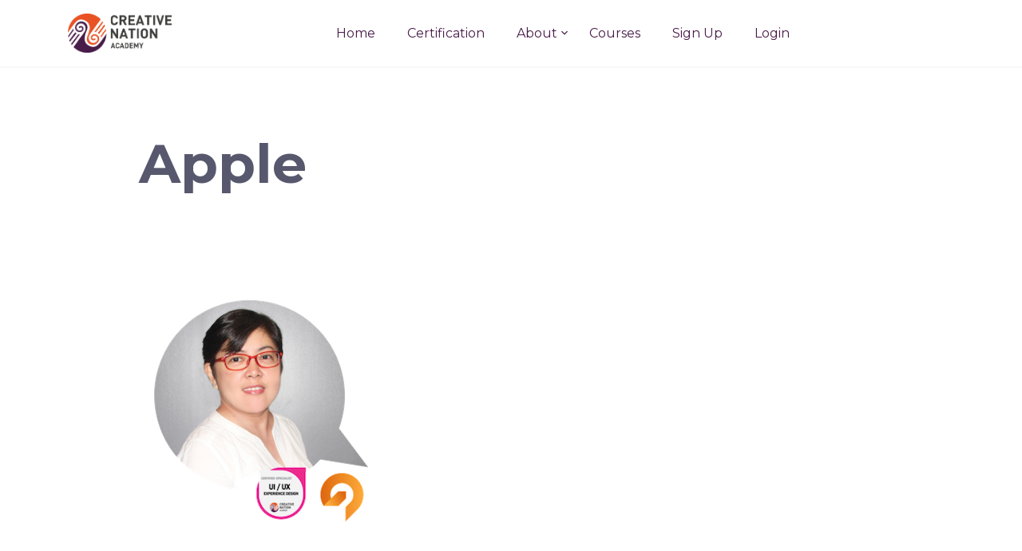

--- FILE ---
content_type: text/html; charset=utf-8
request_url: https://www.google.com/recaptcha/enterprise/anchor?ar=1&k=6LdGZJsoAAAAAIwMJHRwqiAHA6A_6ZP6bTYpbgSX&co=aHR0cHM6Ly93d3cuY3JlYXRpdmVuYXRpb24ucGg6NDQz&hl=en&v=PoyoqOPhxBO7pBk68S4YbpHZ&size=invisible&badge=inline&anchor-ms=40000&execute-ms=30000&cb=7b96ebj7ma83
body_size: 48709
content:
<!DOCTYPE HTML><html dir="ltr" lang="en"><head><meta http-equiv="Content-Type" content="text/html; charset=UTF-8">
<meta http-equiv="X-UA-Compatible" content="IE=edge">
<title>reCAPTCHA</title>
<style type="text/css">
/* cyrillic-ext */
@font-face {
  font-family: 'Roboto';
  font-style: normal;
  font-weight: 400;
  font-stretch: 100%;
  src: url(//fonts.gstatic.com/s/roboto/v48/KFO7CnqEu92Fr1ME7kSn66aGLdTylUAMa3GUBHMdazTgWw.woff2) format('woff2');
  unicode-range: U+0460-052F, U+1C80-1C8A, U+20B4, U+2DE0-2DFF, U+A640-A69F, U+FE2E-FE2F;
}
/* cyrillic */
@font-face {
  font-family: 'Roboto';
  font-style: normal;
  font-weight: 400;
  font-stretch: 100%;
  src: url(//fonts.gstatic.com/s/roboto/v48/KFO7CnqEu92Fr1ME7kSn66aGLdTylUAMa3iUBHMdazTgWw.woff2) format('woff2');
  unicode-range: U+0301, U+0400-045F, U+0490-0491, U+04B0-04B1, U+2116;
}
/* greek-ext */
@font-face {
  font-family: 'Roboto';
  font-style: normal;
  font-weight: 400;
  font-stretch: 100%;
  src: url(//fonts.gstatic.com/s/roboto/v48/KFO7CnqEu92Fr1ME7kSn66aGLdTylUAMa3CUBHMdazTgWw.woff2) format('woff2');
  unicode-range: U+1F00-1FFF;
}
/* greek */
@font-face {
  font-family: 'Roboto';
  font-style: normal;
  font-weight: 400;
  font-stretch: 100%;
  src: url(//fonts.gstatic.com/s/roboto/v48/KFO7CnqEu92Fr1ME7kSn66aGLdTylUAMa3-UBHMdazTgWw.woff2) format('woff2');
  unicode-range: U+0370-0377, U+037A-037F, U+0384-038A, U+038C, U+038E-03A1, U+03A3-03FF;
}
/* math */
@font-face {
  font-family: 'Roboto';
  font-style: normal;
  font-weight: 400;
  font-stretch: 100%;
  src: url(//fonts.gstatic.com/s/roboto/v48/KFO7CnqEu92Fr1ME7kSn66aGLdTylUAMawCUBHMdazTgWw.woff2) format('woff2');
  unicode-range: U+0302-0303, U+0305, U+0307-0308, U+0310, U+0312, U+0315, U+031A, U+0326-0327, U+032C, U+032F-0330, U+0332-0333, U+0338, U+033A, U+0346, U+034D, U+0391-03A1, U+03A3-03A9, U+03B1-03C9, U+03D1, U+03D5-03D6, U+03F0-03F1, U+03F4-03F5, U+2016-2017, U+2034-2038, U+203C, U+2040, U+2043, U+2047, U+2050, U+2057, U+205F, U+2070-2071, U+2074-208E, U+2090-209C, U+20D0-20DC, U+20E1, U+20E5-20EF, U+2100-2112, U+2114-2115, U+2117-2121, U+2123-214F, U+2190, U+2192, U+2194-21AE, U+21B0-21E5, U+21F1-21F2, U+21F4-2211, U+2213-2214, U+2216-22FF, U+2308-230B, U+2310, U+2319, U+231C-2321, U+2336-237A, U+237C, U+2395, U+239B-23B7, U+23D0, U+23DC-23E1, U+2474-2475, U+25AF, U+25B3, U+25B7, U+25BD, U+25C1, U+25CA, U+25CC, U+25FB, U+266D-266F, U+27C0-27FF, U+2900-2AFF, U+2B0E-2B11, U+2B30-2B4C, U+2BFE, U+3030, U+FF5B, U+FF5D, U+1D400-1D7FF, U+1EE00-1EEFF;
}
/* symbols */
@font-face {
  font-family: 'Roboto';
  font-style: normal;
  font-weight: 400;
  font-stretch: 100%;
  src: url(//fonts.gstatic.com/s/roboto/v48/KFO7CnqEu92Fr1ME7kSn66aGLdTylUAMaxKUBHMdazTgWw.woff2) format('woff2');
  unicode-range: U+0001-000C, U+000E-001F, U+007F-009F, U+20DD-20E0, U+20E2-20E4, U+2150-218F, U+2190, U+2192, U+2194-2199, U+21AF, U+21E6-21F0, U+21F3, U+2218-2219, U+2299, U+22C4-22C6, U+2300-243F, U+2440-244A, U+2460-24FF, U+25A0-27BF, U+2800-28FF, U+2921-2922, U+2981, U+29BF, U+29EB, U+2B00-2BFF, U+4DC0-4DFF, U+FFF9-FFFB, U+10140-1018E, U+10190-1019C, U+101A0, U+101D0-101FD, U+102E0-102FB, U+10E60-10E7E, U+1D2C0-1D2D3, U+1D2E0-1D37F, U+1F000-1F0FF, U+1F100-1F1AD, U+1F1E6-1F1FF, U+1F30D-1F30F, U+1F315, U+1F31C, U+1F31E, U+1F320-1F32C, U+1F336, U+1F378, U+1F37D, U+1F382, U+1F393-1F39F, U+1F3A7-1F3A8, U+1F3AC-1F3AF, U+1F3C2, U+1F3C4-1F3C6, U+1F3CA-1F3CE, U+1F3D4-1F3E0, U+1F3ED, U+1F3F1-1F3F3, U+1F3F5-1F3F7, U+1F408, U+1F415, U+1F41F, U+1F426, U+1F43F, U+1F441-1F442, U+1F444, U+1F446-1F449, U+1F44C-1F44E, U+1F453, U+1F46A, U+1F47D, U+1F4A3, U+1F4B0, U+1F4B3, U+1F4B9, U+1F4BB, U+1F4BF, U+1F4C8-1F4CB, U+1F4D6, U+1F4DA, U+1F4DF, U+1F4E3-1F4E6, U+1F4EA-1F4ED, U+1F4F7, U+1F4F9-1F4FB, U+1F4FD-1F4FE, U+1F503, U+1F507-1F50B, U+1F50D, U+1F512-1F513, U+1F53E-1F54A, U+1F54F-1F5FA, U+1F610, U+1F650-1F67F, U+1F687, U+1F68D, U+1F691, U+1F694, U+1F698, U+1F6AD, U+1F6B2, U+1F6B9-1F6BA, U+1F6BC, U+1F6C6-1F6CF, U+1F6D3-1F6D7, U+1F6E0-1F6EA, U+1F6F0-1F6F3, U+1F6F7-1F6FC, U+1F700-1F7FF, U+1F800-1F80B, U+1F810-1F847, U+1F850-1F859, U+1F860-1F887, U+1F890-1F8AD, U+1F8B0-1F8BB, U+1F8C0-1F8C1, U+1F900-1F90B, U+1F93B, U+1F946, U+1F984, U+1F996, U+1F9E9, U+1FA00-1FA6F, U+1FA70-1FA7C, U+1FA80-1FA89, U+1FA8F-1FAC6, U+1FACE-1FADC, U+1FADF-1FAE9, U+1FAF0-1FAF8, U+1FB00-1FBFF;
}
/* vietnamese */
@font-face {
  font-family: 'Roboto';
  font-style: normal;
  font-weight: 400;
  font-stretch: 100%;
  src: url(//fonts.gstatic.com/s/roboto/v48/KFO7CnqEu92Fr1ME7kSn66aGLdTylUAMa3OUBHMdazTgWw.woff2) format('woff2');
  unicode-range: U+0102-0103, U+0110-0111, U+0128-0129, U+0168-0169, U+01A0-01A1, U+01AF-01B0, U+0300-0301, U+0303-0304, U+0308-0309, U+0323, U+0329, U+1EA0-1EF9, U+20AB;
}
/* latin-ext */
@font-face {
  font-family: 'Roboto';
  font-style: normal;
  font-weight: 400;
  font-stretch: 100%;
  src: url(//fonts.gstatic.com/s/roboto/v48/KFO7CnqEu92Fr1ME7kSn66aGLdTylUAMa3KUBHMdazTgWw.woff2) format('woff2');
  unicode-range: U+0100-02BA, U+02BD-02C5, U+02C7-02CC, U+02CE-02D7, U+02DD-02FF, U+0304, U+0308, U+0329, U+1D00-1DBF, U+1E00-1E9F, U+1EF2-1EFF, U+2020, U+20A0-20AB, U+20AD-20C0, U+2113, U+2C60-2C7F, U+A720-A7FF;
}
/* latin */
@font-face {
  font-family: 'Roboto';
  font-style: normal;
  font-weight: 400;
  font-stretch: 100%;
  src: url(//fonts.gstatic.com/s/roboto/v48/KFO7CnqEu92Fr1ME7kSn66aGLdTylUAMa3yUBHMdazQ.woff2) format('woff2');
  unicode-range: U+0000-00FF, U+0131, U+0152-0153, U+02BB-02BC, U+02C6, U+02DA, U+02DC, U+0304, U+0308, U+0329, U+2000-206F, U+20AC, U+2122, U+2191, U+2193, U+2212, U+2215, U+FEFF, U+FFFD;
}
/* cyrillic-ext */
@font-face {
  font-family: 'Roboto';
  font-style: normal;
  font-weight: 500;
  font-stretch: 100%;
  src: url(//fonts.gstatic.com/s/roboto/v48/KFO7CnqEu92Fr1ME7kSn66aGLdTylUAMa3GUBHMdazTgWw.woff2) format('woff2');
  unicode-range: U+0460-052F, U+1C80-1C8A, U+20B4, U+2DE0-2DFF, U+A640-A69F, U+FE2E-FE2F;
}
/* cyrillic */
@font-face {
  font-family: 'Roboto';
  font-style: normal;
  font-weight: 500;
  font-stretch: 100%;
  src: url(//fonts.gstatic.com/s/roboto/v48/KFO7CnqEu92Fr1ME7kSn66aGLdTylUAMa3iUBHMdazTgWw.woff2) format('woff2');
  unicode-range: U+0301, U+0400-045F, U+0490-0491, U+04B0-04B1, U+2116;
}
/* greek-ext */
@font-face {
  font-family: 'Roboto';
  font-style: normal;
  font-weight: 500;
  font-stretch: 100%;
  src: url(//fonts.gstatic.com/s/roboto/v48/KFO7CnqEu92Fr1ME7kSn66aGLdTylUAMa3CUBHMdazTgWw.woff2) format('woff2');
  unicode-range: U+1F00-1FFF;
}
/* greek */
@font-face {
  font-family: 'Roboto';
  font-style: normal;
  font-weight: 500;
  font-stretch: 100%;
  src: url(//fonts.gstatic.com/s/roboto/v48/KFO7CnqEu92Fr1ME7kSn66aGLdTylUAMa3-UBHMdazTgWw.woff2) format('woff2');
  unicode-range: U+0370-0377, U+037A-037F, U+0384-038A, U+038C, U+038E-03A1, U+03A3-03FF;
}
/* math */
@font-face {
  font-family: 'Roboto';
  font-style: normal;
  font-weight: 500;
  font-stretch: 100%;
  src: url(//fonts.gstatic.com/s/roboto/v48/KFO7CnqEu92Fr1ME7kSn66aGLdTylUAMawCUBHMdazTgWw.woff2) format('woff2');
  unicode-range: U+0302-0303, U+0305, U+0307-0308, U+0310, U+0312, U+0315, U+031A, U+0326-0327, U+032C, U+032F-0330, U+0332-0333, U+0338, U+033A, U+0346, U+034D, U+0391-03A1, U+03A3-03A9, U+03B1-03C9, U+03D1, U+03D5-03D6, U+03F0-03F1, U+03F4-03F5, U+2016-2017, U+2034-2038, U+203C, U+2040, U+2043, U+2047, U+2050, U+2057, U+205F, U+2070-2071, U+2074-208E, U+2090-209C, U+20D0-20DC, U+20E1, U+20E5-20EF, U+2100-2112, U+2114-2115, U+2117-2121, U+2123-214F, U+2190, U+2192, U+2194-21AE, U+21B0-21E5, U+21F1-21F2, U+21F4-2211, U+2213-2214, U+2216-22FF, U+2308-230B, U+2310, U+2319, U+231C-2321, U+2336-237A, U+237C, U+2395, U+239B-23B7, U+23D0, U+23DC-23E1, U+2474-2475, U+25AF, U+25B3, U+25B7, U+25BD, U+25C1, U+25CA, U+25CC, U+25FB, U+266D-266F, U+27C0-27FF, U+2900-2AFF, U+2B0E-2B11, U+2B30-2B4C, U+2BFE, U+3030, U+FF5B, U+FF5D, U+1D400-1D7FF, U+1EE00-1EEFF;
}
/* symbols */
@font-face {
  font-family: 'Roboto';
  font-style: normal;
  font-weight: 500;
  font-stretch: 100%;
  src: url(//fonts.gstatic.com/s/roboto/v48/KFO7CnqEu92Fr1ME7kSn66aGLdTylUAMaxKUBHMdazTgWw.woff2) format('woff2');
  unicode-range: U+0001-000C, U+000E-001F, U+007F-009F, U+20DD-20E0, U+20E2-20E4, U+2150-218F, U+2190, U+2192, U+2194-2199, U+21AF, U+21E6-21F0, U+21F3, U+2218-2219, U+2299, U+22C4-22C6, U+2300-243F, U+2440-244A, U+2460-24FF, U+25A0-27BF, U+2800-28FF, U+2921-2922, U+2981, U+29BF, U+29EB, U+2B00-2BFF, U+4DC0-4DFF, U+FFF9-FFFB, U+10140-1018E, U+10190-1019C, U+101A0, U+101D0-101FD, U+102E0-102FB, U+10E60-10E7E, U+1D2C0-1D2D3, U+1D2E0-1D37F, U+1F000-1F0FF, U+1F100-1F1AD, U+1F1E6-1F1FF, U+1F30D-1F30F, U+1F315, U+1F31C, U+1F31E, U+1F320-1F32C, U+1F336, U+1F378, U+1F37D, U+1F382, U+1F393-1F39F, U+1F3A7-1F3A8, U+1F3AC-1F3AF, U+1F3C2, U+1F3C4-1F3C6, U+1F3CA-1F3CE, U+1F3D4-1F3E0, U+1F3ED, U+1F3F1-1F3F3, U+1F3F5-1F3F7, U+1F408, U+1F415, U+1F41F, U+1F426, U+1F43F, U+1F441-1F442, U+1F444, U+1F446-1F449, U+1F44C-1F44E, U+1F453, U+1F46A, U+1F47D, U+1F4A3, U+1F4B0, U+1F4B3, U+1F4B9, U+1F4BB, U+1F4BF, U+1F4C8-1F4CB, U+1F4D6, U+1F4DA, U+1F4DF, U+1F4E3-1F4E6, U+1F4EA-1F4ED, U+1F4F7, U+1F4F9-1F4FB, U+1F4FD-1F4FE, U+1F503, U+1F507-1F50B, U+1F50D, U+1F512-1F513, U+1F53E-1F54A, U+1F54F-1F5FA, U+1F610, U+1F650-1F67F, U+1F687, U+1F68D, U+1F691, U+1F694, U+1F698, U+1F6AD, U+1F6B2, U+1F6B9-1F6BA, U+1F6BC, U+1F6C6-1F6CF, U+1F6D3-1F6D7, U+1F6E0-1F6EA, U+1F6F0-1F6F3, U+1F6F7-1F6FC, U+1F700-1F7FF, U+1F800-1F80B, U+1F810-1F847, U+1F850-1F859, U+1F860-1F887, U+1F890-1F8AD, U+1F8B0-1F8BB, U+1F8C0-1F8C1, U+1F900-1F90B, U+1F93B, U+1F946, U+1F984, U+1F996, U+1F9E9, U+1FA00-1FA6F, U+1FA70-1FA7C, U+1FA80-1FA89, U+1FA8F-1FAC6, U+1FACE-1FADC, U+1FADF-1FAE9, U+1FAF0-1FAF8, U+1FB00-1FBFF;
}
/* vietnamese */
@font-face {
  font-family: 'Roboto';
  font-style: normal;
  font-weight: 500;
  font-stretch: 100%;
  src: url(//fonts.gstatic.com/s/roboto/v48/KFO7CnqEu92Fr1ME7kSn66aGLdTylUAMa3OUBHMdazTgWw.woff2) format('woff2');
  unicode-range: U+0102-0103, U+0110-0111, U+0128-0129, U+0168-0169, U+01A0-01A1, U+01AF-01B0, U+0300-0301, U+0303-0304, U+0308-0309, U+0323, U+0329, U+1EA0-1EF9, U+20AB;
}
/* latin-ext */
@font-face {
  font-family: 'Roboto';
  font-style: normal;
  font-weight: 500;
  font-stretch: 100%;
  src: url(//fonts.gstatic.com/s/roboto/v48/KFO7CnqEu92Fr1ME7kSn66aGLdTylUAMa3KUBHMdazTgWw.woff2) format('woff2');
  unicode-range: U+0100-02BA, U+02BD-02C5, U+02C7-02CC, U+02CE-02D7, U+02DD-02FF, U+0304, U+0308, U+0329, U+1D00-1DBF, U+1E00-1E9F, U+1EF2-1EFF, U+2020, U+20A0-20AB, U+20AD-20C0, U+2113, U+2C60-2C7F, U+A720-A7FF;
}
/* latin */
@font-face {
  font-family: 'Roboto';
  font-style: normal;
  font-weight: 500;
  font-stretch: 100%;
  src: url(//fonts.gstatic.com/s/roboto/v48/KFO7CnqEu92Fr1ME7kSn66aGLdTylUAMa3yUBHMdazQ.woff2) format('woff2');
  unicode-range: U+0000-00FF, U+0131, U+0152-0153, U+02BB-02BC, U+02C6, U+02DA, U+02DC, U+0304, U+0308, U+0329, U+2000-206F, U+20AC, U+2122, U+2191, U+2193, U+2212, U+2215, U+FEFF, U+FFFD;
}
/* cyrillic-ext */
@font-face {
  font-family: 'Roboto';
  font-style: normal;
  font-weight: 900;
  font-stretch: 100%;
  src: url(//fonts.gstatic.com/s/roboto/v48/KFO7CnqEu92Fr1ME7kSn66aGLdTylUAMa3GUBHMdazTgWw.woff2) format('woff2');
  unicode-range: U+0460-052F, U+1C80-1C8A, U+20B4, U+2DE0-2DFF, U+A640-A69F, U+FE2E-FE2F;
}
/* cyrillic */
@font-face {
  font-family: 'Roboto';
  font-style: normal;
  font-weight: 900;
  font-stretch: 100%;
  src: url(//fonts.gstatic.com/s/roboto/v48/KFO7CnqEu92Fr1ME7kSn66aGLdTylUAMa3iUBHMdazTgWw.woff2) format('woff2');
  unicode-range: U+0301, U+0400-045F, U+0490-0491, U+04B0-04B1, U+2116;
}
/* greek-ext */
@font-face {
  font-family: 'Roboto';
  font-style: normal;
  font-weight: 900;
  font-stretch: 100%;
  src: url(//fonts.gstatic.com/s/roboto/v48/KFO7CnqEu92Fr1ME7kSn66aGLdTylUAMa3CUBHMdazTgWw.woff2) format('woff2');
  unicode-range: U+1F00-1FFF;
}
/* greek */
@font-face {
  font-family: 'Roboto';
  font-style: normal;
  font-weight: 900;
  font-stretch: 100%;
  src: url(//fonts.gstatic.com/s/roboto/v48/KFO7CnqEu92Fr1ME7kSn66aGLdTylUAMa3-UBHMdazTgWw.woff2) format('woff2');
  unicode-range: U+0370-0377, U+037A-037F, U+0384-038A, U+038C, U+038E-03A1, U+03A3-03FF;
}
/* math */
@font-face {
  font-family: 'Roboto';
  font-style: normal;
  font-weight: 900;
  font-stretch: 100%;
  src: url(//fonts.gstatic.com/s/roboto/v48/KFO7CnqEu92Fr1ME7kSn66aGLdTylUAMawCUBHMdazTgWw.woff2) format('woff2');
  unicode-range: U+0302-0303, U+0305, U+0307-0308, U+0310, U+0312, U+0315, U+031A, U+0326-0327, U+032C, U+032F-0330, U+0332-0333, U+0338, U+033A, U+0346, U+034D, U+0391-03A1, U+03A3-03A9, U+03B1-03C9, U+03D1, U+03D5-03D6, U+03F0-03F1, U+03F4-03F5, U+2016-2017, U+2034-2038, U+203C, U+2040, U+2043, U+2047, U+2050, U+2057, U+205F, U+2070-2071, U+2074-208E, U+2090-209C, U+20D0-20DC, U+20E1, U+20E5-20EF, U+2100-2112, U+2114-2115, U+2117-2121, U+2123-214F, U+2190, U+2192, U+2194-21AE, U+21B0-21E5, U+21F1-21F2, U+21F4-2211, U+2213-2214, U+2216-22FF, U+2308-230B, U+2310, U+2319, U+231C-2321, U+2336-237A, U+237C, U+2395, U+239B-23B7, U+23D0, U+23DC-23E1, U+2474-2475, U+25AF, U+25B3, U+25B7, U+25BD, U+25C1, U+25CA, U+25CC, U+25FB, U+266D-266F, U+27C0-27FF, U+2900-2AFF, U+2B0E-2B11, U+2B30-2B4C, U+2BFE, U+3030, U+FF5B, U+FF5D, U+1D400-1D7FF, U+1EE00-1EEFF;
}
/* symbols */
@font-face {
  font-family: 'Roboto';
  font-style: normal;
  font-weight: 900;
  font-stretch: 100%;
  src: url(//fonts.gstatic.com/s/roboto/v48/KFO7CnqEu92Fr1ME7kSn66aGLdTylUAMaxKUBHMdazTgWw.woff2) format('woff2');
  unicode-range: U+0001-000C, U+000E-001F, U+007F-009F, U+20DD-20E0, U+20E2-20E4, U+2150-218F, U+2190, U+2192, U+2194-2199, U+21AF, U+21E6-21F0, U+21F3, U+2218-2219, U+2299, U+22C4-22C6, U+2300-243F, U+2440-244A, U+2460-24FF, U+25A0-27BF, U+2800-28FF, U+2921-2922, U+2981, U+29BF, U+29EB, U+2B00-2BFF, U+4DC0-4DFF, U+FFF9-FFFB, U+10140-1018E, U+10190-1019C, U+101A0, U+101D0-101FD, U+102E0-102FB, U+10E60-10E7E, U+1D2C0-1D2D3, U+1D2E0-1D37F, U+1F000-1F0FF, U+1F100-1F1AD, U+1F1E6-1F1FF, U+1F30D-1F30F, U+1F315, U+1F31C, U+1F31E, U+1F320-1F32C, U+1F336, U+1F378, U+1F37D, U+1F382, U+1F393-1F39F, U+1F3A7-1F3A8, U+1F3AC-1F3AF, U+1F3C2, U+1F3C4-1F3C6, U+1F3CA-1F3CE, U+1F3D4-1F3E0, U+1F3ED, U+1F3F1-1F3F3, U+1F3F5-1F3F7, U+1F408, U+1F415, U+1F41F, U+1F426, U+1F43F, U+1F441-1F442, U+1F444, U+1F446-1F449, U+1F44C-1F44E, U+1F453, U+1F46A, U+1F47D, U+1F4A3, U+1F4B0, U+1F4B3, U+1F4B9, U+1F4BB, U+1F4BF, U+1F4C8-1F4CB, U+1F4D6, U+1F4DA, U+1F4DF, U+1F4E3-1F4E6, U+1F4EA-1F4ED, U+1F4F7, U+1F4F9-1F4FB, U+1F4FD-1F4FE, U+1F503, U+1F507-1F50B, U+1F50D, U+1F512-1F513, U+1F53E-1F54A, U+1F54F-1F5FA, U+1F610, U+1F650-1F67F, U+1F687, U+1F68D, U+1F691, U+1F694, U+1F698, U+1F6AD, U+1F6B2, U+1F6B9-1F6BA, U+1F6BC, U+1F6C6-1F6CF, U+1F6D3-1F6D7, U+1F6E0-1F6EA, U+1F6F0-1F6F3, U+1F6F7-1F6FC, U+1F700-1F7FF, U+1F800-1F80B, U+1F810-1F847, U+1F850-1F859, U+1F860-1F887, U+1F890-1F8AD, U+1F8B0-1F8BB, U+1F8C0-1F8C1, U+1F900-1F90B, U+1F93B, U+1F946, U+1F984, U+1F996, U+1F9E9, U+1FA00-1FA6F, U+1FA70-1FA7C, U+1FA80-1FA89, U+1FA8F-1FAC6, U+1FACE-1FADC, U+1FADF-1FAE9, U+1FAF0-1FAF8, U+1FB00-1FBFF;
}
/* vietnamese */
@font-face {
  font-family: 'Roboto';
  font-style: normal;
  font-weight: 900;
  font-stretch: 100%;
  src: url(//fonts.gstatic.com/s/roboto/v48/KFO7CnqEu92Fr1ME7kSn66aGLdTylUAMa3OUBHMdazTgWw.woff2) format('woff2');
  unicode-range: U+0102-0103, U+0110-0111, U+0128-0129, U+0168-0169, U+01A0-01A1, U+01AF-01B0, U+0300-0301, U+0303-0304, U+0308-0309, U+0323, U+0329, U+1EA0-1EF9, U+20AB;
}
/* latin-ext */
@font-face {
  font-family: 'Roboto';
  font-style: normal;
  font-weight: 900;
  font-stretch: 100%;
  src: url(//fonts.gstatic.com/s/roboto/v48/KFO7CnqEu92Fr1ME7kSn66aGLdTylUAMa3KUBHMdazTgWw.woff2) format('woff2');
  unicode-range: U+0100-02BA, U+02BD-02C5, U+02C7-02CC, U+02CE-02D7, U+02DD-02FF, U+0304, U+0308, U+0329, U+1D00-1DBF, U+1E00-1E9F, U+1EF2-1EFF, U+2020, U+20A0-20AB, U+20AD-20C0, U+2113, U+2C60-2C7F, U+A720-A7FF;
}
/* latin */
@font-face {
  font-family: 'Roboto';
  font-style: normal;
  font-weight: 900;
  font-stretch: 100%;
  src: url(//fonts.gstatic.com/s/roboto/v48/KFO7CnqEu92Fr1ME7kSn66aGLdTylUAMa3yUBHMdazQ.woff2) format('woff2');
  unicode-range: U+0000-00FF, U+0131, U+0152-0153, U+02BB-02BC, U+02C6, U+02DA, U+02DC, U+0304, U+0308, U+0329, U+2000-206F, U+20AC, U+2122, U+2191, U+2193, U+2212, U+2215, U+FEFF, U+FFFD;
}

</style>
<link rel="stylesheet" type="text/css" href="https://www.gstatic.com/recaptcha/releases/PoyoqOPhxBO7pBk68S4YbpHZ/styles__ltr.css">
<script nonce="K5msjDJZjaM_g76g-RIPug" type="text/javascript">window['__recaptcha_api'] = 'https://www.google.com/recaptcha/enterprise/';</script>
<script type="text/javascript" src="https://www.gstatic.com/recaptcha/releases/PoyoqOPhxBO7pBk68S4YbpHZ/recaptcha__en.js" nonce="K5msjDJZjaM_g76g-RIPug">
      
    </script></head>
<body><div id="rc-anchor-alert" class="rc-anchor-alert">This reCAPTCHA is for testing purposes only. Please report to the site admin if you are seeing this.</div>
<input type="hidden" id="recaptcha-token" value="[base64]">
<script type="text/javascript" nonce="K5msjDJZjaM_g76g-RIPug">
      recaptcha.anchor.Main.init("[\x22ainput\x22,[\x22bgdata\x22,\x22\x22,\[base64]/[base64]/[base64]/KE4oMTI0LHYsdi5HKSxMWihsLHYpKTpOKDEyNCx2LGwpLFYpLHYpLFQpKSxGKDE3MSx2KX0scjc9ZnVuY3Rpb24obCl7cmV0dXJuIGx9LEM9ZnVuY3Rpb24obCxWLHYpe04odixsLFYpLFZbYWtdPTI3OTZ9LG49ZnVuY3Rpb24obCxWKXtWLlg9KChWLlg/[base64]/[base64]/[base64]/[base64]/[base64]/[base64]/[base64]/[base64]/[base64]/[base64]/[base64]\\u003d\x22,\[base64]\\u003d\\u003d\x22,\x22wrN4H8Khwp/CrhMcXcO/w7EzwqXDnQbCmsORLcKlE8OvE0/DsRHCiMOKw7zCmBQwecOvw6jCl8O2KHXDusOrwpkTwpjDlsOaOMOSw6jCqMKHwqXCrMOuw7TCq8OHacO4w6/Dr0tcIkHCgMK5w5TDosOfGyY1F8K1ZkxhwpUww6rDpcOWwrPCo3bCn1IDw6ZfM8KaHMOQQMKLwrcAw7bDsVAww7lMw63CvsKvw6o/w4xbwqbDhcKbWjg/wqRzPMK+fsOvdMOgaDTDnSw5SsOxwqHCnsO9wr0twrYYwrBHwqF+wrUlRUfDhgtJUinCisKaw5EjN8O9wroGw5PCmTbCtQlhw4nCuMOYwrk7w4c6MMOMwpsONVNHQMKhSBzDjjLCp8OmwqNawp1kwr/CqUjCsjIUTkA6CMO/w63CkcOswr1NT38Uw5sVDBLDiVYla3Enw4lcw4cFJsK2MMK6P3jCvcKFe8OVDMKIWmjDiXd/LRYqwr9MwqIWM0cuBF0Cw6vChMOtK8OAw7XDpMOLfsKiwqTCiTwjeMK8wrQuwoFsZlHDh2LCh8KQwq7CkMKiwoHDh01cw7XDh395w4U/QmtPVMK3e8KxOsO3wovCgsK7wqHCgcKHEV48w5FXF8OhwpbCl2k3VcOHRcOzZ8OSworChsOnw6PDrm0QScKsP8KCaHkCwoTCi8O2JcKuZsKvbVUmw7DCuiMTOAYNwqbChxzDq8K+w5DDlUHCuMOSKR/CmsK8HMKfwq/CqFhDe8K9I8O5aMKhGsOuw5LCgF/CncKOYnU2woBzC8O+FW0TNcKJM8O1w5DDncKmw4HCusOIF8KQZBJBw6jCg8KJw6hswqXDrXLCgsOVwqHCt1nCrATDtFwbw5XCr0V5w7PCsRzDkVJ7wqfDimnDnMOYZk/CncO3wqFZa8K5BmArEsKRw4R9w53DjcKjw5jCgTcrb8O0w7DDv8KJwqxcwroxVMKNc1XDr07DksKXwp/CusKqwpZVwp3DsG/CsB7CmMK+w5BZRHFITFvCln7CijnCscKpwr3Dg8ORDsOFfsOzwpkxK8KLwoBlw7FlwpB4wpJ6K8Oew6rCkjHCuMKXcWcnJcKFwobDhD1NwpNXccKTEsOhfyzCkUF2MEPCuzR/w4YQa8KuA8K8w4zDqX3CkDjDpMKrTsOPwrDCtWrCgkzCoGjCnSpKG8Kmwr/CjBgvwqFPw5rCl0dQJ0wqFAsrwpzDszfDr8OHWhvCg8OeSBJswqItwpdawp9wworDhkwZw5nDlAHCj8ObHlvCoBETwqjChAwxJ1TCrjswYMO1aEbCkHURw4rDusKVwrIDZX/CkUMbGMKaC8O/wq7DshTCqGTDlcO4VMKvw7TChcOrw51vBQ/DicKOWsKxw6VfNMONw5k8wqrCi8KKEMKPw5Uqw6Elb8OTZFDCo8O8wp9Tw5zChMKOw6nDl8O6KRXDjsKqLwvCtWnCg1bChMKvw7UyasOibHhPGBl4N0Izw4PCsRIWw7LDukLDk8Oiwo85w4TCq34aGF7DjWkAOnLDrjMzw7kvJQ/CkMO7wo3CmQpLw6RBw7bDscKRwoPCtVTChMOkwqItwpjCo8OPSMKRMCMVwpwyFMKiQsKSdhZ2RsKMwrnCkzvDr3h2wodqA8KLw5HDscOqw7gcSMOMw6/Cr3fCvFcke0QXw51JDjLCjMO9w5RAHh1qWwIgwrtEw5IuUcKUIBpzwocSw5lBYDzDjMORwrtBw4rDm2Jqa8ONX1FZXsOOw5/DqMOKMsKeOMOucsKsw65RJUBmwrp9cETCuyHCkcKHwr0jwoM8wo81IV7CqsKTdDcLwqLDrMKqwrEew4bDu8Ohw69rS1E4w5IUw7bCuMK+LMOPwqVuV8KEw6t9EcOww7MbGxvComnCnTzClsOPXcOcw7/DkRNnw5ATw7Mbwo9uw5huw7Q/wrMiwonCqA/[base64]/[base64]/Dt8O1w5nCqyrDtMOGwrFfBcO9FUcAFcOicXnDrkNlSsODLcO+wrhlAMKnwqXChjUHGHU9wosDwrfDm8O/woHCjcKTbztkZ8Kiw5wJwqzCpldBfMKrwqfCmcOWNwpwF8OJw6xewq7CsMKdA1HCnXrCrMKGw6lMw7TDicKvTsK3FCXDiMOqOWHCtcO/wpvClcKDwpBEw7PCocKoYcKFccKsQ1DDqMOWWcKTwpowaSp4w5LDpsOBGlszN8OLw4A5wr7CmcO1AcOSw40Fw7YvbG9Lw7Fqw5JJAQlow4sCwp7Cu8KGwqrCtsOPIW7Dn3TDg8Ohw4Igwrx1woo/w5Exw5xVwo3Ds8OjU8KERcO6UEsDwrTDrsK2w5TCjsO/[base64]/DgMORScK1wo5Bw7DCjcOmwrnCkMKWOknDnMOKO3HDosKQw5bCqcKgY2/DoMKIKsKZw6glwqDCgsOjVDnCqyEmQcKXwpzCgwXCuGNpTnzDq8O3Qn7CvnzCpsOoBHUjF2XCpiHClMKSezPDtFLDmsO6fcOzw6U+w5HDrsO5wolSw5bDoSppwqbCsj7CgTbDmcKJw6UqcgbCt8K7wp/CrwXDosK9IcOGwpAKAMObHXPCnsK6wpfDvmTDvUY1woNbTyo8VxI/[base64]/[base64]/CnMKqGGRBUVp1McKAfcOSPsK2f8O8XCpJJxdRwq0HFsKvZcKJTcO+wrjDmcOxwqI5wqTCpzYzw4Ysw5PDjcKKe8KqM0A/wrbCnhoESHZCYjwTw4RZcsOyw6PDnB/[base64]/CoFVQEcKhQEzDmMKZbAjCgQjDpsKHTMOvwq5YQjrCpTTDuT8ew7fCj1DDuMO4w7E+CQpZfC5+MB41OsOXw68EfDXDj8O1w7DDmMOUwrbDsmTDqMK/w6PCscO7wqg2PW/DtThbw7vDkcO4U8OAwr7DqmPCtSM+woA/w4dKMMOGwoXCkcKjeHFKeWHDhzFDwr/[base64]/[base64]/CsMK5w43DggPDksKiw6/[base64]/YUwSccOSw47DjsOCw7nCnsOHCU/Cu1HDvcORdsKAw557wozChsOwwocaw4B1YQslw5zCvsO8UMOAw65WwqzDsGjCkkvCucOgw7fDgsOeYMK8wrM4wrLCqcOQwoluwqfDigPDjjLCsUA4wrbCpEHCkiREfcOwS8Kgw7IOw7HDiMO0XsKeOV5uKsOQw6fDssO5w5/DtsKAw7DDn8OsPsK1QD7CjBDDssOywrDCv8OKw5fCiMKRBsO+w4V3T2dwLVXDqcOiPMO3wrN3w50lw6XDnMKwwrMvwqDDm8K1V8OYw4JFw6kmCMOuTEPCh33DhWEVw7HCo8K6MX/Ci18OamLCg8K0c8OUwpFCw6LDosOqPyleOMOlP0tse8ObVnjDpR9sw4HCjzdswpzDixLCsCQowr0AwqvDmcKmwozClgsBdcOUAsKKayZDVzrDm0zCgcKjwoHDsQpUw5XDq8KYXMKBK8OuZcKZwqvCr1jDkcOiw6t3w5h1wrHCiyfDpBsQEcOIw5/[base64]/CvMOww5HCtBMQX2PDvMOswr1kwo5cJ8K0CmHChMKtwqrDqB0uJlnDusO6w6xdMFjCi8OgwqBMw73CusOeZCV4RMK4woxqwrLDkcOiPcKLw6LCj8KMw4BefGBpwp7Cly/ChMKAwonCosKrLcOywpLCsDYrw4XCrGUtwpPCuFwUwoI9wqnDs3kTwpE3w4TCgMOFJAnDp1vDnCzCpgUcw77Dv2HDmzfDmm3CksK1w7TCg1ksccOaw4zDiwhOwo3DsBXCuTjDqsK3fcKmYlbClsKJw4XCtmTCpQ0swrZ/wpTDlcKLCcKaQ8O/[base64]/DgMKCbGnCqCMQwrNKw5XCosKsE2Vfwqpiw7TCm2LDoU7DtgzCtsObRl3Cpn8AZ3YHw4U5w4TDnMODIwhYw65lYkYFOWAzMWbDhcKGwpDCqgzDl0wXFjtJw7bCsGPDjF/CmcKXKgTDgcO2bUbCgsKkJW4gE2crAnwzZ3vDgQMKwrcFwpRWTcOqf8OCwpHCrgsROMKBHjjClMK4wovDg8OGwrHDkcOxw4rCqwPDsMKvC8KQwrBAwoHCsjDDkH3Diw0zwoZQEsKmHnrCn8K3w6p7AMKWIk/DozxHw7fCtsOICcKswqpWKMOcw6FTYMOIw4AWK8K9YMO8eCIww5HDjD/[base64]/w7d5ZxjDk19iw7XClzTDs8OSC8OALzhZw6PCmg8WwoFHcMKKHkzCsMKnw5Nnwq/Cs8KfSMOXwqgbcMK9HsOxwr0zw6Vew4HCjcONwqUHw4TCssKAw6vDocKMBsOzw4gNS01ufsKkcFXCi07Cnw7DpcKQengvwohhw5cKw7HChwRLw7PCoMKmwoN+A8Orwr7CtwB0w55QcG/CtlUQw5pkNhNxdi/DmQ1uFWJBw61nw6UYw7/CoMOww7PCqTvDiwl4wrLCiDsTDUDCoMOXbShKw5xSeSfCpcOXwobDpGXDvMKmwoJxw7nDjMOAKsKWw4Miw77Dn8OybsKNUMK5w73CuzjCtMOqZsO0w5p6w4wPbcORw5MfwrIEw6DDmi3DlW3DqyZBR8KmUMKmc8KTwrYhR28CJ8KWNg/Cp3lxWsKcwrhhGy02wq3CsFDDisKRBcOcw53Dt1PDs8O0w7PCrE4kw7XCqnrDisOXw74rTMK5cMO2w4nCqDdIM8OYw6VkV8KGwppOwr5KH2ROwqrCp8O2woIXUsOZw5vClQliesOowq8OcMK1w65zHMKlwoLDlGvChMKXfcOyK0PDlxYQw5TCgB/DrXoAw5RRaT9kUTpwwoUVPTFNwrPDm0l2YsOAe8KHVlx/MEHDo8KwwrsQwq/Dv21DwpHCtBcoJcOKQ8OjT3rCqzDDtMOsGsOYw6rCp8OhXMK9bMKZaAMiw6Evwp3ChQoSb8O+wqJqwrHCksKZFSTDi8OGw6paK0fDggQOwoPDt2jDu8KmCsO6S8OBVsKTW2HCgmQLM8O0c8Ohw6jCnlJvbcKewptwPF/[base64]/DhiDDusOVwrElagwkw5w+LMKaIsOaw6vCqGPDoA7Cj23CjcOqwpPDqcOJY8OtUMKswrhAwrhFHGhzOMOMSsOxw4gxcXg/AFYPOcKzcVMnSyLCicOQwogOwo5ZEw/[base64]/Dk8K/QMOzJDEUKQDDlwTCicOGbsKjY8ODaxA7Zx5Ow7wdw4PCh8KCE8ODLcKEwrsjQzoowpByM2LDjj1qN2nCqGrCm8KHwpTDqMO+w7lUK0zCj8KBw6HDtTo4wqknLsOew7nDj0TDliFWIMO5w7gvOmMqHcO9A8KwKAvDsjHCryM8w6/[base64]/Do8KpWEHDk8OjwpzCino6wrLCpcKRScOawoHDukkicVPDo8K4wrvDpMOpIQ9fOklzaMK6wobDscKmw7zDg2nDvyjCm8Krw4bDtWViT8KpRsOzb0paZMO7wr8fwo8VSVXDicOARg8KGsKiwrLCvQF9w7tJFmQbZEXCr1rCosKOw6TDisOoNSfDgsKgw4zDr8K5NhUZJF/CtcOjV3XClAEfwoVVw451N3PCocKfw59RHzBaCMK9w7xII8K+w5l7PDUmAzbChlIUUMO7wo5MwoHCpz3ChMKZwphtRMKjPGMoKg05woPDpMKIa8KBw4/DgT9LYEbCukMIwrlVw7fCr0FOSxdrwrLCkilBflYTUsKgRsO4w78Dw6LDoALDoEpDw5/DrRUXwpbCtiMCbsOkw6ABwpPDsMOSw63DscKKPcO2wpTDtFMswoILw5hIJMKNFsKGwpw5YsOmwqgaw400aMOCw5gmMi3DscO7wolgw75mWsK2DcO9wpjCtsO0bD18fCHCmB7CiQPDl8KhdsOEwp7CrcOxNQwNMw/ClSAMEihNbMKfw4wtwqs4TjIYE8OkwroSXMOQwqpxe8OEw5ARw5DClj/Cgh8NHsKIw5PDoMKOw5bDl8K/w6jDlsOGwofDncOHw6Ngw7NHCMOjV8KPw7Zvw6LClyR/[base64]/MsOnwrrDjz9ywq3DjkgMAE7DssOqbkNYahF+wo5cw5xRO8KJbMKLWCUFKCfDuMKTfgwjwpZRwrFkCMOJX108wpHDtixTw77Cln9UwoLCl8KMcxVHUWhDHDgCwp/DosOOw6V2wrLDmRXDscO5EMOEMAzDgsKiPsK+wrrCiDrCt8OSEMOraiXDvWHDh8OJKSHCvAvDuMKdUcK/dGUjWgVPGFLDk8KLw4Uww7ZMAAQ4w6LCgcOPwpXDncKWw6XCnykwKcOUJCLDpgtbw6PCg8OcCMOtwoTDpBTDrcKBw7BjAMK6wrXDp8OkZihMTsKLw7rCn0gGbURTw7LDgsKMw68KfHfCn8K9w7/CosKYwp3CmRcsw6pkw7zDtwrDs8KiRHlSAkUew6ZYXcKIw5d5einCsMK3woPCgA0VE8Kje8KYw6sqwr5aXcKiClzDoAAUc8Ogw4hewp83dGVqwr9MaE/CgmrDnsKQw7lXFMK7VmbDocOiw6HClinClcKtw7fCicOxecO/Aw3CgMKxw7vCnjMbZ3jDhT7Cmw7Dm8KrK1MzG8OKJ8OLJy0DHjF3w4RVOFLCnXJLWlgYMsKNbR/CncKdw4PDphwxNsO/[base64]/DlsObw48pw7V9XVsuw74hI15OKMOTw70dw4gTw4MEwobDvsK3w6/DrATDmAHDvcKUTH9tZlLCgcOTwr3CmhLDuQt8dDDDj8OZbMOew4lgb8Kuw7TDlsK6AsKpXMO9wqoOw6Byw7sGwo/Cr0vChH4XUsKTw7Nhw7AxAEdawroOwoDDjsKFwrTDum9lfMKCw6nCrVVsw4nDtsOnb8KMEWfCj3bDsnvCqcKFcmTDu8OrcMOcw45ZFyofcxLDqcOVGQDCix8QGhlmOkzCg2fDkMKVPMOYe8KGdynCpi/[base64]/[base64]/CpcOZZsKAwqvDnxfDk8K9T8KVEGtycTc0CMKbwpjCmVDCosO6C8O/[base64]/DiMOCwr/Cq0dqw6s1QRkdwoQgw4XCqsKKwr0iwpbCm8OPwpxMwpcaw4IYMAXDgEx4GDl6w5BxXipYOsKZwoHCoBBbYlgpwozDocObdSwsBWg6wrXDhsKaw6/CqcOYwqglw4XDlsOJwrl9VMKgw7/[base64]/Ci2IPwrgcw7zDmcKewroyHkxEwoZBw7zDuEzClsOHw7wcwo5fwrQ/[base64]/wr/DgCIuwqkeBcOmwoDCgMOPRMOvXsK4TzjCn8K4G8OFw7Jnw65yN1cfcMKswo7CqnzDr3HDkkzCj8O7wqdvw7JzwoHCtGUsJXZuw5UeXw3CqyM+QBTChgrCnzBKAUEABF/CmMOrJcODRsOJw6jCmgXDqsOJM8O/w7plW8O5fVDCu8K7BmV9K8OeDU3Cu8OJXCbCusKow7DDlsKiPMKhMsObW15gAwvDmcKzCyzCusKaw73CosOIRTzCix0QF8KjPUTCtcOdw6ksJcKBw4E/BsKrP8OowqjDn8K9wq3Cj8Ogw4ZVTMK3wq4mLRMgwoHCmsO8ABNfWl1wwocvwrB0Y8KmacK5w6lRCMK2wpRuw5dVwonDpWIowr9MwpkUI1pNwqnDqmhTS8Ozw5ZVw51Rw51+acO/w7jDvMK3w5IUUcOwIWPDojHDscO9wprDt1/[base64]/RwdyKsOKAmclwovDvDUAcMKnwroOw6HCksKTwoTCgsKtw6HDu0fDmmjCucKVDRA1fS8KwpfCn2PDr2HCjHDCncKPw6gKw5gmw4BLbzJQdC7CmnEDwpYmw6h5w5jDnRXDvS/DjsKyEwtfw7/Dp8O1w7jCgAbCkMOmV8OJwoJrwr0bfz1yZcKuw5XDoMO2wrzCqcKHFMO5XjHCuRlHwr7CmsO4FsKgwpJOwqkcIcOdw4N/QSbCk8OcwrZdY8KnCnrCi8O8SDhpSyURel3Dp1AgLW7Dj8KyMk5dQ8OJdcKWw57CrzHDkcOow61Ew6jCvSrDvsK0N2PDkMOLY8KcUkjDj2nChG1Lwrw1w59hwonDiH/[base64]/ClMKowqcCdUUbw6s6wpIdb8OhKcKKw6fDtVvDklXCnMKiF3h2LsOyw7fChsOQw6PDo8OwBm8pbD7CliLDvMOsHlMdLMO2ScOYw5LDm8KNEcKfw645TcKqwq1iGcOGwqTDq1hjwozDuMK6YcKiw6cUwoMnw4/CocOWFMKIwohKwo7Dq8O4BgzDhn9pwofCjsOfRnzCvmfCtsOdTMOuOlHDmMKpacOAXRMTwqtnHMKndiYewoYSbjcFwo41w4BqFsOLJ8KXw4IDYGbDrx7CnQUGwqDDi8KnwoZsO8K3wojDsgLCrHbCpXhTScKjw5PClkTCv8OPJcK3O8K4w7E6w7hQLX1sMVLDrcKgDT/[base64]/[base64]/CvCZGw7rCjsK7VcK7KxrDhcKewr9gdSbCr8KiAUJWwq5MVMOqw74hw6TCnwHDmE7CvQfCn8O7PcKNwojDpRvDlMOLwpDDgVR3GcKmO8Kvw6HDok7Cs8KHO8KCw4fCqMKXP1dxwovCiF3DkAvCrTZdZcKmRTFCZsK8w7PCvsO7bGjCjV/DtnHChcOjw7Jew4hnTcOTw7rDrcKOw4kOwqhSKcO4A0dgwpUNdWPDs8OKdMODw6fCjEYuIx/[base64]/DkgAiwpwgGsKWw6rDm0jCvsOyw6xpwrLCpMKnVsKqP0XCkcKnw6/DnsKzYsOqw7fDgsO+w6caw6cLwrl3w5zCj8Osw6lEwrrDlcKmwo3CjShURcOzPMO9HHfChUJRw5LCsFRzw5vDtidxw4UTw6fCqTbDlE1yMsK+wrVpNcOwJcKfEMKMwrc2woTClRXCvsOeAUQkMgvDpG3CkAppwoF/[base64]/wqpBOMOBQ1cbw4fDk2zDn0/CvsK2f8Kmw7TDoCMUHSXCthLCmHPChgJTcSDDhMK1wqNKw4bCv8K+QxrClwNyDHLDhsKywpTDhHbDnMOiRQ/Du8ONG11Mw4tOw7bDsMKRb0rCo8OHMAsEWMKMByHDpgDDgMOsGUPCthM6UsKzwqfCmMOnf8Omwp7DqTZVwrx/wqw0AnjDlMOdNMK7wqgJPUY7OjZlOcKMBjpaSSHDpTJ2HAlPwrLCmAfCt8K0w4zDtsOLw5Y7AjvDlsKSw4IwZTzDjcOFRxd3wogdeWRNO8Odw5XDjcKlw7Riw5INaQzClkBSMMKfw7EePcOyw6kfwrV5T8KQwqgeNyoSw4BKe8KLw4tiwq7ChsKHG1DCkcKWQyU/w69iw6NCBQzCs8OTFWvDjgRGPBptYQwvwqRUaALDqzvDscKnNBJJVMOuJMOXwpEkaUzDqyzCiHA5wrA0SnjCgsOOwrTDsW/DpsKQLsK9w6sdMWZNME/[base64]/w7tCw4HCssKkfDrDoWF+wpLCucO1wpIiJjHDuMObd8K6w5IaDMKNwrvCqsOEw5nCqsODAcKbwoHDocKdYiwyZilJFEEJwok7ZRJFPHo2JMK6KsOmYlPDj8ONKTE+w5rDvBnCsMO5A8OQJ8Ofwo/Cj3kTfSZmw7xqPsOdw5UOCcOMw4LDmk7CsjMnw7bDk21uw7FzGEdpw6DCoMOcYU7DtMKDBsODbcKHcMOAw7vCvnvDjMKmJMOgLFzDuCPCmsO9w6/CpxZuYsOXwoB9PF1WWWvCl3V7V8Kmw6N+wrUCfkLCombCvSgVwpJPw4nDs8OUwofDrcOOeid7wrYhY8KWRmYTFSvCo0hlRiZ9wpMTZ2tpelZlJ3ptBDwxw5hBO0PCi8K9T8OUwrjCqgXDjMORNcOdUVtQwpHDmcK8YhUIwrApWsKmw67CggvDq8KJdS/DkMK8w5bDl8OQw7IVwpvCgMOfc24ew4LCmzbCuwTCvmsISjkWRwMowqLCnMOlwr01wrTCo8KhTQPDo8KQGg7Cu0rDgD/[base64]/DosOzZFV9wrpZwo9Zw5E5w53DoSNUw4ccMcKsw7UawqHCiltefsKLwqTDg8K7esOKSCYpc3Y1LB7Cq8OrHcOSPMOpwqAcdsOBL8ONS8K+AsKDw5fCty3DkTtzGx3Cj8OHDBXCn8ObwoTCscODYnfDmMKoa3MBUG7CvWFDwq7DrsKLMMKCB8KAw7/Dml3CmUR1wrrDhsKmKWnDuns+cyDCv3wcEDpBa0zCuUkPwq4uwpZeVSZTwqlQHMKZVcKqI8O2wp/CqsKfwqHCi0bCvBN2wrF/[base64]/Cu2Jfwpg/w60AwoUZwrhKSsKlYV9OwqpbwqZNLCPCrcO0w5HCkQ1ew7xsJ8KnworCo8OzdAtew47CulrCrirDgsKXRS9Nw6rCh39Dw4bCjQQIWEDDi8KGw5kdwo/[base64]/DjVTCvnUoI8KiRRXDqsKCwqwzJARewp/[base64]/DocKRI8KbOcO1cEbCm1fDhsKZw6/DoXwQw4pGw5XDr8K9wphCwqXDp8KnV8K7AsKpP8KdFHXDqV13wrvCrWtXZwvCnMOtfkN8OMKRKsO9wrJfT3XCjsKJD8OEWg/Do2PDkcKNw6zCskhvwpkRw4JYw6HDnnDCmsOEN015w6gfw7/DpcK2wpbDksOVwpJTwrDCkcKmw6/DjMKkwpvDgRHClVhsJQ4RwoDDscOiw7E2YFoIXDrDjwUsZsKUw6cmwofDrMKWw4HCusOlw44OwpQyVcKiw5ITw5V6fsOxwrDCiSTCssOAwovCtcOYS8KwL8O0wrthfcOBXMORDEjCg8K5wrbDu23DqMONwpU5w6/Ci8KtwqrCiS96wo3Di8OtCsO4ZcKsPsO2RcKjw7RTwpPDmcOJw53CvcOow6fDr8OTMsK5w6orw6xKO8KywrNxwoXDiAMZQnkSw5hzwrpuECl8Q8OOwrbCj8Khw7jCpSbDmUYUesOaPcOyf8Otw7/[base64]/CiBnCq3TCpsO1wrp2JmQdGMOpwp1oDMK+wp/DsMO+TgrCocOLY8OHwoXCnMK4RMO9ai4sADHClcOrGMO4bkJWw4rCuikEYMO2GBFqw4/DhsOVUELCgcKyw6R0N8KJasOzwqNlw4tMbMOqw4YbMCBGSg1tMVDCg8K1CsK7MUfDvMOyLcKZGUoDwoXDuMORTcOSXC/Cr8Oaw4IWUsKlwrxXw4ckdxRwKMO8IBrCoQjDvMODK8OJBBHDpcOsw7Frwq0JwonDksKdwrXDv0FZw5Y8wrN/QcKHOMKdSAQhDcKVw4jCgQ5wcELDh8OrTDZhe8KjVRtowoNYVgXDrMKlLMK3eRTDo2rCmVIbFcO0wpMGSSciF3rDtsOJM3DCrcOWwpQOL8Kfw5HDlMO5UMKXesOVwrDDp8OHwrbDsU13w6DClMKMZMK2WMKzdMKxCUnCrEbDqsOnFsOJIhgCwr1gwq/DvnXDvnQyDcK4CnnCjlwewr0TPlnDgQXCgFLCk0vDq8Ofw5zDqcOCwqLCgiDDvV3DjcOHwqlXMMKYw44xw4/Cm29PwqR6PinCunTDiMKIwqsBFWbCiAXDp8KGaWjDj0weMl0nw5cFNMKEw4XCgsK1esKYPQxZbSw6wppCw5rCqMO9AHYwXsKqw48Vw6xSYjQTGVHDrcKMUBEhKVrDusOtwp/[base64]/[base64]/cAXCq8K1A8OHwpknw4kZw5IpQRhzN0vCqcK+w63Dq2J4w7bChiLDgVPDkcKnw4YKA2wpGsK/w4bDmMKpYMOEw5VowpkNw4dDOsKXwqxtw7cBwoBjX8OYSRVZDsOzw4xuw7vCsMOFwqggwpHClDjDrBLCicKTA2RpN8Orc8KqEGA+w4NPwqd/w5cRwrAkwobCkwLDgcOJCsOJw4xkw7HDoMOuLsKHw5/CjwZ4FR/DnBzCgcKeGMKYEsOaPgpLw4NAw7PDjFgJw7vDvWAVV8O4b1vChsOuMMKPWHpMJsOFw5gWw7cYw7PDhxfDogBnw6k8Y17CosOHw5jDt8KOwok0c3khw6lywrHDvcORw4kuwq8xw5PDn3wQwrMxw7Fuwoocw5ZDwr/CgMK8EjXCpyBTw61Cfw1gwp7CrMOeWcOrC2bCq8KEJ8K3w6DCh8OmDcOrw5PCqMK3wqY6w7gUL8Kmw4sjwqkxE0VFSE1xAcK2UmjDksKEWsK7QsKfw6kBw4lwSQEoecOgwo/DlAIgJcKKw4jCjMOCwrzDtz4ywq7CvUdDwr1owoJZw7HCv8OEwrE0bcK2Fnooe0LCsyBtw4h6JmZrw5rCscKGw57CoyEzw5PDgMOpKCfCnMOzw7zDpMOmwq/DqXXDu8KMV8OBEsK3wrLChMKiw6rCucO2w4zCksK3wrhBJCUAwo/DimzCqDxhRcKnUMKGwpTCtcOow4kwwpzCvsOHw7cLVydvBS50wp0Rw5/DhMOlSsKJOSvCr8KTwpXDsMObPsOnecOIA8KKUMOmfU/[base64]/w58+wrLCiSZlVsOTHEzCk8KjNX/Cn8OJGR5qwr0bw6YSbcK/w6nCqMOvKsKHci0ew5/DncOEw6hQHcKiwqsLw7LDhjF/[base64]/Cq1shXsOWJMOgw4LDhG/CpT/DjmTChSbCsAB5FMKLBVh2IAszwpBaRsORw6cUasKgbTU/dHHDmDDChMKgKRTCsQovO8KeA1TDgcO7A3nDrcOXb8OBBwc6w4vDo8O/eynCpcO1bGPDsmk8w5lpw7Vvw54mwrowwo0DQnTDsVXDhcOXGw0TOjjCmMKJwqgqG1bCrMO7RijCmxTDo8KpA8K+KcKqIcOLw4sawqTDoUTCvQjDqjplw63Dr8KQSAJgw7cgYMOrZMO/w7htMcOdPwVlW2hlwqcNDCHCiTHDo8OYVlXCuMOMwpLDnsOZDD0xw7vClMO+w7jDqmrCgCNTPWtsfcKhWMKpcsO9I8KxwrInwo7CqcO2BMKycinDgxUgw60vbMK/w5/DnsK1wolzwptLNFjCj1LCuiDDi03Cly5fwqA2XmQpDCZDw5AoBcKKwozDhB7DpcOeXznDtiTCnVDChUBQMWR+fx8Xw4JEC8KWU8Otw61bVFXDsMOfwqDDjgvChcO/[base64]/[base64]/DjFXDgkc+w5cBBHXCoyHCncOSwr5DVnHDkMK/wqDCg8Olw4wdZcOnWB/CjMOQXSJGw6dXfSRvScOiPMKQPUXDrisfflHCtVVowpNLf0rDmMO+JsOSw6/Dh07CoMK3w4LCoMKfHB8pwpDCgMKtwqhDw6NpCsKvEMOuYMOUw4JywozDizHCrcOgOTzCrHfChsKoYTzDnMOgGMODwo3Cn8KzwpMiwqUAeHfDusOiPCwTwpzDiDPCs13CnmQ/C3F0wrTDuXU7LXrDjHXDjsOELg59w6ZwDAshUMOfU8OkHgPChnjDlcOuw6p8wp58TwNtw5wzwr/DpD3CrTkaJMOJInQawp5WQ8KBG8OPw5LCnDNhwqJJw4LCpUjCq2/[base64]/[base64]/CsglzesKcw5rCi8Kzw45Dw4B1TsOvOXbCoxbDp2EbDsKkwoMCw4TDmwcmw4ZPUMKnw5LCp8KXTArDkXNEwr3CtV4qwpJzbEXDji7CmMKQw7PDgGLDkCzDgSVCWMKEwo/CrMOMw7/CoxsGw6PCpcKPej3DiMOjw5LDscKHUCojw5HCnxQOYlEbw5/CmMKPwpfCslt4EXbDjzjDusKdG8KIPn94wrDDosK1EsKyw49nw6s/[base64]/VkHCn8KDU8KrYcOzwolDV8KNDAQnw4vCsnbClCddwqI3T1tDwqpnw5vCv2vCiGwhEmUow4jDi8OUwrIEwoEJbMKUwqURwoHDjMOYw57DsC3DtsKfw4DCtVcRHAXClsOEw5FPUMOTw6Jfw4PCsCoaw4ELUktLZ8OCwql7wqzCv8KTw7pKLMK/CcO+KsKhFkocw74Rw4DDj8OZwq7CrBnDukVlaEJsw4TClz0mw6FOUMKWwq5oVcOzNgV5eVA0DcK5wqTCixEmJsKZwpVQRcOUGMKVwo7DnScBw5HCqcOAwp5vw5U+ZsOKwpDCllTCgsKZwqPDtcOyWsK6chPDmwfCogPDj8KJwrXCtcOgw5tiwqIow77Dk2/CtMK0wobCuF7DhMKEBkAgwrMVw4R2DMKuw6UII8KzwrfDqxTDqSTCkDYaw51ywr3DohfDjsKATMOLwrXCu8Kyw6kzEDrDjCh2wp9vwpwawoo3w7xXKsO0QAfDq8KPw57DrcKXFX5JwpQOXh99wpbDuUPCgiVoXMOzV0XCvy/ClMKnwpfDthNRw7/[base64]/CkcOcG8KuwrDCjiIUIxV/ZsKnwqNqbgYuwppxLcKKw4jDusONRCnDm8ODBcKSUcKfRFAMwoDDtMKobCjCmMKFGk3ChsKyTcK/[base64]/[base64]/DoUTCnsOswpQNw68LwrHCl8K4ScO9UgHCkMKFwoAQw4QXw5lWw6ZOw5MKw4REw58rHl1awroXD2UzUW3DsmI1w5vCisKKw77CrcODU8OKKcKrw6Z2wod/bFLCpGVJOkwRwqrDjDAZw77DtcO3w78WdylEwpzCmcKeQlfCr8OHAMO9AgPDtXUwHC/[base64]/ChllZJ1fDpBTDhjTDqsOUwoHCkMOsLFzDijHCl8KbOR0Qw7fCkk8Bwq08RcOlFcOUHEtiwrt9IcKrMmFAwr8CwpnCnsKwJMOcIFrCmU7DilrCskHCgsOXw6/[base64]/IcOSw6XCkAktwpAjLnjDnjbDjsOBw74FIcOdZ8OMwo1fRAjDucKVwqfDj8K5w5jCl8KJJTLClcKNN8K7w6khJVJHNBrCv8OJw6TDkMOYwq3DjzB6Xn1NQw/Ck8KMacOAf8KOw4XDuMOUwoFecMO6S8KWw5nDhMONwoXCgCUWYsK1FQw/OcKxw6k9VcK2fsK6w7LCvMKTWDt/FmnDo8OhfcKQGUgrZlXDm8OpSD9XO20FwoBpwpIFBcOXw5t/w6XDtT48an7CrMKjw7AJwoApKiELw4nDrcKzF8KLVzvCo8Omw5fCmsKqw67DiMKowqHCrBHDg8KZwrl+wr/ClcKTMmHDrAtXdsOmwrrDnMOPwpggw4F/FMOVw6JLAcKjW8OMwqXDjA1SwqbClMOUeMKjwqVSWlZQwrYww5XDqcOzw7jDpw7CtsKnZl7DqcKxwpTDvh49w7B/woswfMOEw5UswqrCgQVqSTsQw5LDmhnCniEkwrIpw7vDqcK/JMO4wohWw6s1asOBw6A6wo0uwoTCkEnCu8KJwoF7Fhwyw59tG17DiyTDsX1hBDs7w4QcFUJIwq0CfcKndMKKw7TDslfDm8ODwrXCgsOOw6dwcy3CrBlUwqgDJcOawq7CkEtQAk3ClsKgY8OGEihyw6jCv3PChVRmwotAw7zCvcO3VCwzBQ5dPMO3YcO7b8KPw5/[base64]/ClsOewonCtFDDksKAwoJIeMO4wohtwpnDinXCqA3DrsKfAjvCgwrClcKsE0zDqsOew7TCpEFkFsO2eSzDh8KCX8KNX8Kzw5YVw45bwo/CqsKSwp3CocKFwoIdwrTClsOOwo3DtmXDmHZmJAoSbCh+w6xcO8OHwqplwoDDq0kXXGrCt3gyw5chw4hfwrvDkw7Cl1IzwrHCqVsfw53DhBrDlDZ0wrlrw7UZwrASeyzCgMKqf8K6wpPCtsOHw510wqtQc0gDVWlXWk7CtBAfeMKSw7nClBJ8CATDsQ4/SMKxwrDDhcKEcMOGw45lw65zw5/Cg0dow7NXIhpFUiF2AMOfF8Oiw7B8wqPCtMKQwqZWLMO9wotpMsOdwooGMCY6wpZuwqHCrsOkMMOqwrfDv8O1w47CtsOsPW8uDzzCrR96GsO/wrfDpBPDkwHDvBvClcOtwokMDwjDvG3Dh8KrfcOkw5Ixw7QXw4fCocOAw5tUXz/CvSlvWBgvwpPDs8KoEcOnwrTCqCtWwrIRLDrDlMKmb8OkK8KLb8K3w6XCvkFvw6PCqsKWwpJIwoDChVvDqsO2QMKlw7pTwpDCqzDCl2JzXVTCtsK/w5oKbGrCvSHDqcO5eGHDmg4PMxrDhiXDl8Otw70iZBFYAMO7w6XCrm1AwoLCtsOzwrAwwqx4w4MkwrwnEsKpwr7CjsOFw4MPEAZLc8KJekzDkMKhEMKdwqkww6gjw6deW349wrbCicOkw5TDqUoCw7FQwr9lw4YAwpPDo0DChwbDlcKxVQfCqMOLfW/CncKSNS/Dg8KdYDtadnFCwpTCoQkQwqA8w650w7o6w6FsTQzCkGgkOMOGw7vCiMOHZsK7eBPDpHkdw5Ijw5DChMOLcmN3woLDncKKE0fDs8KvwrXCnUDDisOSwp8mc8Kyw6NAYQzDi8KNw53DtgDCjgrDtcOoAj/CocOGU17DjMKGw5R/wr3DhCxUwpzDrkTDoh/ChcOIw5TDpUcOw4PCuMK/wofDnFrCvMKKw7/[base64]/CrsK7QU8/SDpkwqwyTSpnw63DgizCuT7ClRLCnAtoLcODAn4Uw4x0w5PDnsKxw4/DisOvRyUIw7PDvjcLw54JWTB1eCHCmzDDkHrCrcO6wqk6wpzDt8Ofw79cPzQ7csOIw5rCnCTDlXvCvMO8F8KawozCl1DCqsKnAcKjw4UQADZ8ZsOiwrAWdiHCqMO7UcKtw4LDhDcWA3HDsyE7woMZw7TDjzDDmhhGwrnCjMK4w4gjw63Cp0ZHecOzW09Ewqh1BcOgW3/CpsKLfifDml17wrVVXMK7BsK7w4VEVMK8UGLDrRBIwp4nwrFzSARGVMKdVcKvw4pHIcKbHsOjanF2wqzDtB3CkMK0wq5icWM7NksCw7/[base64]/DiRYfKi/Ctglow5TDqMOSDmNuCQJuw5zDrMOGw4BuHcO2QsK0F24BwonDvsOTwoDDjsKqQTDDmMKVw4Nuw6LClBcsFcKJw6Z2DBrDgMOtNcORIkjCo0tbUmdwRsKFQcKrwpQXK8OfwpbCny5qw4XCoMOdw7XDncKEwprCpsKza8KUdcO/[base64]/CscK9w6fDlADCvcKwakI7w6ViacKaw4lCc2PCn1DCom8CwqPDtCXDs0rDkMKTQ8OVwrliwqzCiHLCuWLDpsKSASDDusKzcMKYw4HCm2xuJ1LCr8OWeljCoHZ/wrjDrsKaVkXDu8OdwoNOwoIvYcOnEMKFJHPCpF3Dlx4Dw6YDelHDu8OKw5rCm8K2wqPCtMKGwpt2wo52wr7DpcKswrXCkcKswpQgw6LDhhPCkXYnw6TCsMKdwq/DosObwpHCg8KWKG7Cl8Ksek0OI8OwIcK6XSrCpcKTwqh3w5HCv8OrwqjDlBB/Q8KMBMKawrXCrsKmKBTCvh5Ww7DDusK+wrHDksKMwooBw6wIwqbDlcOpw6rDjcK2MsKlWhzCi8KXFcKKXW/DgsOuLkXDicO1fWvDg8KzeMO5N8O/wopcwqk2wp9Tw6rCvQnCq8KWUMKMw5vCpw/DpAVjKxvCiQI1VW7CuQjCiBDCrxHDjMKewrQyw4TCicKHwqQOw4V4AXR5w5UjLsO4N8ONG8KCw5Jew4FCwqPCkRXDk8O3bMKGw4HCkMORw4dfQWLCnz/CvcO8wprDrCk5Sn9DwqlWNMKSw5xJWcO+woFswp1OFcOzOgtOwrfCpcKaCsOhw5QUVwzCrV3DlCDChiwbBA/DtnvDosOaMkMKwos7wo7DgWIuZQc6E8KbJCbCnsOYYMOAwpdxccOsw5ENw73Dt8OWw6slw4hOw4szdcKKw54fLFvDtCBfwo00w77Ch8OWMyg1UMOQGivDlC7Csgd9OAwYwpokwoPChQbDuR/Dl0VTworCtWPDlWNnwo5Pwr/CtTTDjMKWw4UVM3Q6H8KcwojCpMOqwqzDqsOywp3CnkMnc8OCw45lw5fDpcKwNBZlwqfDlBMGR8OnwqHDpMOeB8OvwrUwK8OWUMKEZHV+w7MIGMO0woTDsgvCv8KUQyY9MD0Dw7fCjhBNw7HDmTV+ZsKXwptVWcONw6TDqFnDnsOlwrPDqQ1vOTPDs8Oo\x22],null,[\x22conf\x22,null,\x226LdGZJsoAAAAAIwMJHRwqiAHA6A_6ZP6bTYpbgSX\x22,0,null,null,null,1,[21,125,63,73,95,87,41,43,42,83,102,105,109,121],[1017145,333],0,null,null,null,null,0,null,0,null,700,1,null,0,\[base64]/76lBhnEnQkZnOKMAhk\\u003d\x22,0,0,null,null,1,null,0,0,null,null,null,0],\x22https://www.creativenation.ph:443\x22,null,[3,1,3],null,null,null,1,3600,[\x22https://www.google.com/intl/en/policies/privacy/\x22,\x22https://www.google.com/intl/en/policies/terms/\x22],\x22u7eRawuGnc2XSUQ/rtDXcJTlpXUp8CilmTLnPbOSrDg\\u003d\x22,1,0,null,1,1768789350442,0,0,[35,84,84,2,39],null,[70,160,67,177],\x22RC-KiJyoZEWiy9z3g\x22,null,null,null,null,null,\x220dAFcWeA4E3AXUeSQ7DrQOf2dV2moOfpfze9M6SlQFqLxejWd6NFSah5MaQwz4n1DClqZacX_KCexipbxASkKnxEg8INv_rWd8fw\x22,1768872150158]");
    </script></body></html>

--- FILE ---
content_type: text/html; charset=utf-8
request_url: https://www.google.com/recaptcha/enterprise/anchor?ar=1&k=6LdGZJsoAAAAAIwMJHRwqiAHA6A_6ZP6bTYpbgSX&co=aHR0cHM6Ly93d3cuY3JlYXRpdmVuYXRpb24ucGg6NDQz&hl=en&v=PoyoqOPhxBO7pBk68S4YbpHZ&size=invisible&badge=inline&anchor-ms=40000&execute-ms=30000&cb=7b96ebj7ma83
body_size: 48469
content:
<!DOCTYPE HTML><html dir="ltr" lang="en"><head><meta http-equiv="Content-Type" content="text/html; charset=UTF-8">
<meta http-equiv="X-UA-Compatible" content="IE=edge">
<title>reCAPTCHA</title>
<style type="text/css">
/* cyrillic-ext */
@font-face {
  font-family: 'Roboto';
  font-style: normal;
  font-weight: 400;
  font-stretch: 100%;
  src: url(//fonts.gstatic.com/s/roboto/v48/KFO7CnqEu92Fr1ME7kSn66aGLdTylUAMa3GUBHMdazTgWw.woff2) format('woff2');
  unicode-range: U+0460-052F, U+1C80-1C8A, U+20B4, U+2DE0-2DFF, U+A640-A69F, U+FE2E-FE2F;
}
/* cyrillic */
@font-face {
  font-family: 'Roboto';
  font-style: normal;
  font-weight: 400;
  font-stretch: 100%;
  src: url(//fonts.gstatic.com/s/roboto/v48/KFO7CnqEu92Fr1ME7kSn66aGLdTylUAMa3iUBHMdazTgWw.woff2) format('woff2');
  unicode-range: U+0301, U+0400-045F, U+0490-0491, U+04B0-04B1, U+2116;
}
/* greek-ext */
@font-face {
  font-family: 'Roboto';
  font-style: normal;
  font-weight: 400;
  font-stretch: 100%;
  src: url(//fonts.gstatic.com/s/roboto/v48/KFO7CnqEu92Fr1ME7kSn66aGLdTylUAMa3CUBHMdazTgWw.woff2) format('woff2');
  unicode-range: U+1F00-1FFF;
}
/* greek */
@font-face {
  font-family: 'Roboto';
  font-style: normal;
  font-weight: 400;
  font-stretch: 100%;
  src: url(//fonts.gstatic.com/s/roboto/v48/KFO7CnqEu92Fr1ME7kSn66aGLdTylUAMa3-UBHMdazTgWw.woff2) format('woff2');
  unicode-range: U+0370-0377, U+037A-037F, U+0384-038A, U+038C, U+038E-03A1, U+03A3-03FF;
}
/* math */
@font-face {
  font-family: 'Roboto';
  font-style: normal;
  font-weight: 400;
  font-stretch: 100%;
  src: url(//fonts.gstatic.com/s/roboto/v48/KFO7CnqEu92Fr1ME7kSn66aGLdTylUAMawCUBHMdazTgWw.woff2) format('woff2');
  unicode-range: U+0302-0303, U+0305, U+0307-0308, U+0310, U+0312, U+0315, U+031A, U+0326-0327, U+032C, U+032F-0330, U+0332-0333, U+0338, U+033A, U+0346, U+034D, U+0391-03A1, U+03A3-03A9, U+03B1-03C9, U+03D1, U+03D5-03D6, U+03F0-03F1, U+03F4-03F5, U+2016-2017, U+2034-2038, U+203C, U+2040, U+2043, U+2047, U+2050, U+2057, U+205F, U+2070-2071, U+2074-208E, U+2090-209C, U+20D0-20DC, U+20E1, U+20E5-20EF, U+2100-2112, U+2114-2115, U+2117-2121, U+2123-214F, U+2190, U+2192, U+2194-21AE, U+21B0-21E5, U+21F1-21F2, U+21F4-2211, U+2213-2214, U+2216-22FF, U+2308-230B, U+2310, U+2319, U+231C-2321, U+2336-237A, U+237C, U+2395, U+239B-23B7, U+23D0, U+23DC-23E1, U+2474-2475, U+25AF, U+25B3, U+25B7, U+25BD, U+25C1, U+25CA, U+25CC, U+25FB, U+266D-266F, U+27C0-27FF, U+2900-2AFF, U+2B0E-2B11, U+2B30-2B4C, U+2BFE, U+3030, U+FF5B, U+FF5D, U+1D400-1D7FF, U+1EE00-1EEFF;
}
/* symbols */
@font-face {
  font-family: 'Roboto';
  font-style: normal;
  font-weight: 400;
  font-stretch: 100%;
  src: url(//fonts.gstatic.com/s/roboto/v48/KFO7CnqEu92Fr1ME7kSn66aGLdTylUAMaxKUBHMdazTgWw.woff2) format('woff2');
  unicode-range: U+0001-000C, U+000E-001F, U+007F-009F, U+20DD-20E0, U+20E2-20E4, U+2150-218F, U+2190, U+2192, U+2194-2199, U+21AF, U+21E6-21F0, U+21F3, U+2218-2219, U+2299, U+22C4-22C6, U+2300-243F, U+2440-244A, U+2460-24FF, U+25A0-27BF, U+2800-28FF, U+2921-2922, U+2981, U+29BF, U+29EB, U+2B00-2BFF, U+4DC0-4DFF, U+FFF9-FFFB, U+10140-1018E, U+10190-1019C, U+101A0, U+101D0-101FD, U+102E0-102FB, U+10E60-10E7E, U+1D2C0-1D2D3, U+1D2E0-1D37F, U+1F000-1F0FF, U+1F100-1F1AD, U+1F1E6-1F1FF, U+1F30D-1F30F, U+1F315, U+1F31C, U+1F31E, U+1F320-1F32C, U+1F336, U+1F378, U+1F37D, U+1F382, U+1F393-1F39F, U+1F3A7-1F3A8, U+1F3AC-1F3AF, U+1F3C2, U+1F3C4-1F3C6, U+1F3CA-1F3CE, U+1F3D4-1F3E0, U+1F3ED, U+1F3F1-1F3F3, U+1F3F5-1F3F7, U+1F408, U+1F415, U+1F41F, U+1F426, U+1F43F, U+1F441-1F442, U+1F444, U+1F446-1F449, U+1F44C-1F44E, U+1F453, U+1F46A, U+1F47D, U+1F4A3, U+1F4B0, U+1F4B3, U+1F4B9, U+1F4BB, U+1F4BF, U+1F4C8-1F4CB, U+1F4D6, U+1F4DA, U+1F4DF, U+1F4E3-1F4E6, U+1F4EA-1F4ED, U+1F4F7, U+1F4F9-1F4FB, U+1F4FD-1F4FE, U+1F503, U+1F507-1F50B, U+1F50D, U+1F512-1F513, U+1F53E-1F54A, U+1F54F-1F5FA, U+1F610, U+1F650-1F67F, U+1F687, U+1F68D, U+1F691, U+1F694, U+1F698, U+1F6AD, U+1F6B2, U+1F6B9-1F6BA, U+1F6BC, U+1F6C6-1F6CF, U+1F6D3-1F6D7, U+1F6E0-1F6EA, U+1F6F0-1F6F3, U+1F6F7-1F6FC, U+1F700-1F7FF, U+1F800-1F80B, U+1F810-1F847, U+1F850-1F859, U+1F860-1F887, U+1F890-1F8AD, U+1F8B0-1F8BB, U+1F8C0-1F8C1, U+1F900-1F90B, U+1F93B, U+1F946, U+1F984, U+1F996, U+1F9E9, U+1FA00-1FA6F, U+1FA70-1FA7C, U+1FA80-1FA89, U+1FA8F-1FAC6, U+1FACE-1FADC, U+1FADF-1FAE9, U+1FAF0-1FAF8, U+1FB00-1FBFF;
}
/* vietnamese */
@font-face {
  font-family: 'Roboto';
  font-style: normal;
  font-weight: 400;
  font-stretch: 100%;
  src: url(//fonts.gstatic.com/s/roboto/v48/KFO7CnqEu92Fr1ME7kSn66aGLdTylUAMa3OUBHMdazTgWw.woff2) format('woff2');
  unicode-range: U+0102-0103, U+0110-0111, U+0128-0129, U+0168-0169, U+01A0-01A1, U+01AF-01B0, U+0300-0301, U+0303-0304, U+0308-0309, U+0323, U+0329, U+1EA0-1EF9, U+20AB;
}
/* latin-ext */
@font-face {
  font-family: 'Roboto';
  font-style: normal;
  font-weight: 400;
  font-stretch: 100%;
  src: url(//fonts.gstatic.com/s/roboto/v48/KFO7CnqEu92Fr1ME7kSn66aGLdTylUAMa3KUBHMdazTgWw.woff2) format('woff2');
  unicode-range: U+0100-02BA, U+02BD-02C5, U+02C7-02CC, U+02CE-02D7, U+02DD-02FF, U+0304, U+0308, U+0329, U+1D00-1DBF, U+1E00-1E9F, U+1EF2-1EFF, U+2020, U+20A0-20AB, U+20AD-20C0, U+2113, U+2C60-2C7F, U+A720-A7FF;
}
/* latin */
@font-face {
  font-family: 'Roboto';
  font-style: normal;
  font-weight: 400;
  font-stretch: 100%;
  src: url(//fonts.gstatic.com/s/roboto/v48/KFO7CnqEu92Fr1ME7kSn66aGLdTylUAMa3yUBHMdazQ.woff2) format('woff2');
  unicode-range: U+0000-00FF, U+0131, U+0152-0153, U+02BB-02BC, U+02C6, U+02DA, U+02DC, U+0304, U+0308, U+0329, U+2000-206F, U+20AC, U+2122, U+2191, U+2193, U+2212, U+2215, U+FEFF, U+FFFD;
}
/* cyrillic-ext */
@font-face {
  font-family: 'Roboto';
  font-style: normal;
  font-weight: 500;
  font-stretch: 100%;
  src: url(//fonts.gstatic.com/s/roboto/v48/KFO7CnqEu92Fr1ME7kSn66aGLdTylUAMa3GUBHMdazTgWw.woff2) format('woff2');
  unicode-range: U+0460-052F, U+1C80-1C8A, U+20B4, U+2DE0-2DFF, U+A640-A69F, U+FE2E-FE2F;
}
/* cyrillic */
@font-face {
  font-family: 'Roboto';
  font-style: normal;
  font-weight: 500;
  font-stretch: 100%;
  src: url(//fonts.gstatic.com/s/roboto/v48/KFO7CnqEu92Fr1ME7kSn66aGLdTylUAMa3iUBHMdazTgWw.woff2) format('woff2');
  unicode-range: U+0301, U+0400-045F, U+0490-0491, U+04B0-04B1, U+2116;
}
/* greek-ext */
@font-face {
  font-family: 'Roboto';
  font-style: normal;
  font-weight: 500;
  font-stretch: 100%;
  src: url(//fonts.gstatic.com/s/roboto/v48/KFO7CnqEu92Fr1ME7kSn66aGLdTylUAMa3CUBHMdazTgWw.woff2) format('woff2');
  unicode-range: U+1F00-1FFF;
}
/* greek */
@font-face {
  font-family: 'Roboto';
  font-style: normal;
  font-weight: 500;
  font-stretch: 100%;
  src: url(//fonts.gstatic.com/s/roboto/v48/KFO7CnqEu92Fr1ME7kSn66aGLdTylUAMa3-UBHMdazTgWw.woff2) format('woff2');
  unicode-range: U+0370-0377, U+037A-037F, U+0384-038A, U+038C, U+038E-03A1, U+03A3-03FF;
}
/* math */
@font-face {
  font-family: 'Roboto';
  font-style: normal;
  font-weight: 500;
  font-stretch: 100%;
  src: url(//fonts.gstatic.com/s/roboto/v48/KFO7CnqEu92Fr1ME7kSn66aGLdTylUAMawCUBHMdazTgWw.woff2) format('woff2');
  unicode-range: U+0302-0303, U+0305, U+0307-0308, U+0310, U+0312, U+0315, U+031A, U+0326-0327, U+032C, U+032F-0330, U+0332-0333, U+0338, U+033A, U+0346, U+034D, U+0391-03A1, U+03A3-03A9, U+03B1-03C9, U+03D1, U+03D5-03D6, U+03F0-03F1, U+03F4-03F5, U+2016-2017, U+2034-2038, U+203C, U+2040, U+2043, U+2047, U+2050, U+2057, U+205F, U+2070-2071, U+2074-208E, U+2090-209C, U+20D0-20DC, U+20E1, U+20E5-20EF, U+2100-2112, U+2114-2115, U+2117-2121, U+2123-214F, U+2190, U+2192, U+2194-21AE, U+21B0-21E5, U+21F1-21F2, U+21F4-2211, U+2213-2214, U+2216-22FF, U+2308-230B, U+2310, U+2319, U+231C-2321, U+2336-237A, U+237C, U+2395, U+239B-23B7, U+23D0, U+23DC-23E1, U+2474-2475, U+25AF, U+25B3, U+25B7, U+25BD, U+25C1, U+25CA, U+25CC, U+25FB, U+266D-266F, U+27C0-27FF, U+2900-2AFF, U+2B0E-2B11, U+2B30-2B4C, U+2BFE, U+3030, U+FF5B, U+FF5D, U+1D400-1D7FF, U+1EE00-1EEFF;
}
/* symbols */
@font-face {
  font-family: 'Roboto';
  font-style: normal;
  font-weight: 500;
  font-stretch: 100%;
  src: url(//fonts.gstatic.com/s/roboto/v48/KFO7CnqEu92Fr1ME7kSn66aGLdTylUAMaxKUBHMdazTgWw.woff2) format('woff2');
  unicode-range: U+0001-000C, U+000E-001F, U+007F-009F, U+20DD-20E0, U+20E2-20E4, U+2150-218F, U+2190, U+2192, U+2194-2199, U+21AF, U+21E6-21F0, U+21F3, U+2218-2219, U+2299, U+22C4-22C6, U+2300-243F, U+2440-244A, U+2460-24FF, U+25A0-27BF, U+2800-28FF, U+2921-2922, U+2981, U+29BF, U+29EB, U+2B00-2BFF, U+4DC0-4DFF, U+FFF9-FFFB, U+10140-1018E, U+10190-1019C, U+101A0, U+101D0-101FD, U+102E0-102FB, U+10E60-10E7E, U+1D2C0-1D2D3, U+1D2E0-1D37F, U+1F000-1F0FF, U+1F100-1F1AD, U+1F1E6-1F1FF, U+1F30D-1F30F, U+1F315, U+1F31C, U+1F31E, U+1F320-1F32C, U+1F336, U+1F378, U+1F37D, U+1F382, U+1F393-1F39F, U+1F3A7-1F3A8, U+1F3AC-1F3AF, U+1F3C2, U+1F3C4-1F3C6, U+1F3CA-1F3CE, U+1F3D4-1F3E0, U+1F3ED, U+1F3F1-1F3F3, U+1F3F5-1F3F7, U+1F408, U+1F415, U+1F41F, U+1F426, U+1F43F, U+1F441-1F442, U+1F444, U+1F446-1F449, U+1F44C-1F44E, U+1F453, U+1F46A, U+1F47D, U+1F4A3, U+1F4B0, U+1F4B3, U+1F4B9, U+1F4BB, U+1F4BF, U+1F4C8-1F4CB, U+1F4D6, U+1F4DA, U+1F4DF, U+1F4E3-1F4E6, U+1F4EA-1F4ED, U+1F4F7, U+1F4F9-1F4FB, U+1F4FD-1F4FE, U+1F503, U+1F507-1F50B, U+1F50D, U+1F512-1F513, U+1F53E-1F54A, U+1F54F-1F5FA, U+1F610, U+1F650-1F67F, U+1F687, U+1F68D, U+1F691, U+1F694, U+1F698, U+1F6AD, U+1F6B2, U+1F6B9-1F6BA, U+1F6BC, U+1F6C6-1F6CF, U+1F6D3-1F6D7, U+1F6E0-1F6EA, U+1F6F0-1F6F3, U+1F6F7-1F6FC, U+1F700-1F7FF, U+1F800-1F80B, U+1F810-1F847, U+1F850-1F859, U+1F860-1F887, U+1F890-1F8AD, U+1F8B0-1F8BB, U+1F8C0-1F8C1, U+1F900-1F90B, U+1F93B, U+1F946, U+1F984, U+1F996, U+1F9E9, U+1FA00-1FA6F, U+1FA70-1FA7C, U+1FA80-1FA89, U+1FA8F-1FAC6, U+1FACE-1FADC, U+1FADF-1FAE9, U+1FAF0-1FAF8, U+1FB00-1FBFF;
}
/* vietnamese */
@font-face {
  font-family: 'Roboto';
  font-style: normal;
  font-weight: 500;
  font-stretch: 100%;
  src: url(//fonts.gstatic.com/s/roboto/v48/KFO7CnqEu92Fr1ME7kSn66aGLdTylUAMa3OUBHMdazTgWw.woff2) format('woff2');
  unicode-range: U+0102-0103, U+0110-0111, U+0128-0129, U+0168-0169, U+01A0-01A1, U+01AF-01B0, U+0300-0301, U+0303-0304, U+0308-0309, U+0323, U+0329, U+1EA0-1EF9, U+20AB;
}
/* latin-ext */
@font-face {
  font-family: 'Roboto';
  font-style: normal;
  font-weight: 500;
  font-stretch: 100%;
  src: url(//fonts.gstatic.com/s/roboto/v48/KFO7CnqEu92Fr1ME7kSn66aGLdTylUAMa3KUBHMdazTgWw.woff2) format('woff2');
  unicode-range: U+0100-02BA, U+02BD-02C5, U+02C7-02CC, U+02CE-02D7, U+02DD-02FF, U+0304, U+0308, U+0329, U+1D00-1DBF, U+1E00-1E9F, U+1EF2-1EFF, U+2020, U+20A0-20AB, U+20AD-20C0, U+2113, U+2C60-2C7F, U+A720-A7FF;
}
/* latin */
@font-face {
  font-family: 'Roboto';
  font-style: normal;
  font-weight: 500;
  font-stretch: 100%;
  src: url(//fonts.gstatic.com/s/roboto/v48/KFO7CnqEu92Fr1ME7kSn66aGLdTylUAMa3yUBHMdazQ.woff2) format('woff2');
  unicode-range: U+0000-00FF, U+0131, U+0152-0153, U+02BB-02BC, U+02C6, U+02DA, U+02DC, U+0304, U+0308, U+0329, U+2000-206F, U+20AC, U+2122, U+2191, U+2193, U+2212, U+2215, U+FEFF, U+FFFD;
}
/* cyrillic-ext */
@font-face {
  font-family: 'Roboto';
  font-style: normal;
  font-weight: 900;
  font-stretch: 100%;
  src: url(//fonts.gstatic.com/s/roboto/v48/KFO7CnqEu92Fr1ME7kSn66aGLdTylUAMa3GUBHMdazTgWw.woff2) format('woff2');
  unicode-range: U+0460-052F, U+1C80-1C8A, U+20B4, U+2DE0-2DFF, U+A640-A69F, U+FE2E-FE2F;
}
/* cyrillic */
@font-face {
  font-family: 'Roboto';
  font-style: normal;
  font-weight: 900;
  font-stretch: 100%;
  src: url(//fonts.gstatic.com/s/roboto/v48/KFO7CnqEu92Fr1ME7kSn66aGLdTylUAMa3iUBHMdazTgWw.woff2) format('woff2');
  unicode-range: U+0301, U+0400-045F, U+0490-0491, U+04B0-04B1, U+2116;
}
/* greek-ext */
@font-face {
  font-family: 'Roboto';
  font-style: normal;
  font-weight: 900;
  font-stretch: 100%;
  src: url(//fonts.gstatic.com/s/roboto/v48/KFO7CnqEu92Fr1ME7kSn66aGLdTylUAMa3CUBHMdazTgWw.woff2) format('woff2');
  unicode-range: U+1F00-1FFF;
}
/* greek */
@font-face {
  font-family: 'Roboto';
  font-style: normal;
  font-weight: 900;
  font-stretch: 100%;
  src: url(//fonts.gstatic.com/s/roboto/v48/KFO7CnqEu92Fr1ME7kSn66aGLdTylUAMa3-UBHMdazTgWw.woff2) format('woff2');
  unicode-range: U+0370-0377, U+037A-037F, U+0384-038A, U+038C, U+038E-03A1, U+03A3-03FF;
}
/* math */
@font-face {
  font-family: 'Roboto';
  font-style: normal;
  font-weight: 900;
  font-stretch: 100%;
  src: url(//fonts.gstatic.com/s/roboto/v48/KFO7CnqEu92Fr1ME7kSn66aGLdTylUAMawCUBHMdazTgWw.woff2) format('woff2');
  unicode-range: U+0302-0303, U+0305, U+0307-0308, U+0310, U+0312, U+0315, U+031A, U+0326-0327, U+032C, U+032F-0330, U+0332-0333, U+0338, U+033A, U+0346, U+034D, U+0391-03A1, U+03A3-03A9, U+03B1-03C9, U+03D1, U+03D5-03D6, U+03F0-03F1, U+03F4-03F5, U+2016-2017, U+2034-2038, U+203C, U+2040, U+2043, U+2047, U+2050, U+2057, U+205F, U+2070-2071, U+2074-208E, U+2090-209C, U+20D0-20DC, U+20E1, U+20E5-20EF, U+2100-2112, U+2114-2115, U+2117-2121, U+2123-214F, U+2190, U+2192, U+2194-21AE, U+21B0-21E5, U+21F1-21F2, U+21F4-2211, U+2213-2214, U+2216-22FF, U+2308-230B, U+2310, U+2319, U+231C-2321, U+2336-237A, U+237C, U+2395, U+239B-23B7, U+23D0, U+23DC-23E1, U+2474-2475, U+25AF, U+25B3, U+25B7, U+25BD, U+25C1, U+25CA, U+25CC, U+25FB, U+266D-266F, U+27C0-27FF, U+2900-2AFF, U+2B0E-2B11, U+2B30-2B4C, U+2BFE, U+3030, U+FF5B, U+FF5D, U+1D400-1D7FF, U+1EE00-1EEFF;
}
/* symbols */
@font-face {
  font-family: 'Roboto';
  font-style: normal;
  font-weight: 900;
  font-stretch: 100%;
  src: url(//fonts.gstatic.com/s/roboto/v48/KFO7CnqEu92Fr1ME7kSn66aGLdTylUAMaxKUBHMdazTgWw.woff2) format('woff2');
  unicode-range: U+0001-000C, U+000E-001F, U+007F-009F, U+20DD-20E0, U+20E2-20E4, U+2150-218F, U+2190, U+2192, U+2194-2199, U+21AF, U+21E6-21F0, U+21F3, U+2218-2219, U+2299, U+22C4-22C6, U+2300-243F, U+2440-244A, U+2460-24FF, U+25A0-27BF, U+2800-28FF, U+2921-2922, U+2981, U+29BF, U+29EB, U+2B00-2BFF, U+4DC0-4DFF, U+FFF9-FFFB, U+10140-1018E, U+10190-1019C, U+101A0, U+101D0-101FD, U+102E0-102FB, U+10E60-10E7E, U+1D2C0-1D2D3, U+1D2E0-1D37F, U+1F000-1F0FF, U+1F100-1F1AD, U+1F1E6-1F1FF, U+1F30D-1F30F, U+1F315, U+1F31C, U+1F31E, U+1F320-1F32C, U+1F336, U+1F378, U+1F37D, U+1F382, U+1F393-1F39F, U+1F3A7-1F3A8, U+1F3AC-1F3AF, U+1F3C2, U+1F3C4-1F3C6, U+1F3CA-1F3CE, U+1F3D4-1F3E0, U+1F3ED, U+1F3F1-1F3F3, U+1F3F5-1F3F7, U+1F408, U+1F415, U+1F41F, U+1F426, U+1F43F, U+1F441-1F442, U+1F444, U+1F446-1F449, U+1F44C-1F44E, U+1F453, U+1F46A, U+1F47D, U+1F4A3, U+1F4B0, U+1F4B3, U+1F4B9, U+1F4BB, U+1F4BF, U+1F4C8-1F4CB, U+1F4D6, U+1F4DA, U+1F4DF, U+1F4E3-1F4E6, U+1F4EA-1F4ED, U+1F4F7, U+1F4F9-1F4FB, U+1F4FD-1F4FE, U+1F503, U+1F507-1F50B, U+1F50D, U+1F512-1F513, U+1F53E-1F54A, U+1F54F-1F5FA, U+1F610, U+1F650-1F67F, U+1F687, U+1F68D, U+1F691, U+1F694, U+1F698, U+1F6AD, U+1F6B2, U+1F6B9-1F6BA, U+1F6BC, U+1F6C6-1F6CF, U+1F6D3-1F6D7, U+1F6E0-1F6EA, U+1F6F0-1F6F3, U+1F6F7-1F6FC, U+1F700-1F7FF, U+1F800-1F80B, U+1F810-1F847, U+1F850-1F859, U+1F860-1F887, U+1F890-1F8AD, U+1F8B0-1F8BB, U+1F8C0-1F8C1, U+1F900-1F90B, U+1F93B, U+1F946, U+1F984, U+1F996, U+1F9E9, U+1FA00-1FA6F, U+1FA70-1FA7C, U+1FA80-1FA89, U+1FA8F-1FAC6, U+1FACE-1FADC, U+1FADF-1FAE9, U+1FAF0-1FAF8, U+1FB00-1FBFF;
}
/* vietnamese */
@font-face {
  font-family: 'Roboto';
  font-style: normal;
  font-weight: 900;
  font-stretch: 100%;
  src: url(//fonts.gstatic.com/s/roboto/v48/KFO7CnqEu92Fr1ME7kSn66aGLdTylUAMa3OUBHMdazTgWw.woff2) format('woff2');
  unicode-range: U+0102-0103, U+0110-0111, U+0128-0129, U+0168-0169, U+01A0-01A1, U+01AF-01B0, U+0300-0301, U+0303-0304, U+0308-0309, U+0323, U+0329, U+1EA0-1EF9, U+20AB;
}
/* latin-ext */
@font-face {
  font-family: 'Roboto';
  font-style: normal;
  font-weight: 900;
  font-stretch: 100%;
  src: url(//fonts.gstatic.com/s/roboto/v48/KFO7CnqEu92Fr1ME7kSn66aGLdTylUAMa3KUBHMdazTgWw.woff2) format('woff2');
  unicode-range: U+0100-02BA, U+02BD-02C5, U+02C7-02CC, U+02CE-02D7, U+02DD-02FF, U+0304, U+0308, U+0329, U+1D00-1DBF, U+1E00-1E9F, U+1EF2-1EFF, U+2020, U+20A0-20AB, U+20AD-20C0, U+2113, U+2C60-2C7F, U+A720-A7FF;
}
/* latin */
@font-face {
  font-family: 'Roboto';
  font-style: normal;
  font-weight: 900;
  font-stretch: 100%;
  src: url(//fonts.gstatic.com/s/roboto/v48/KFO7CnqEu92Fr1ME7kSn66aGLdTylUAMa3yUBHMdazQ.woff2) format('woff2');
  unicode-range: U+0000-00FF, U+0131, U+0152-0153, U+02BB-02BC, U+02C6, U+02DA, U+02DC, U+0304, U+0308, U+0329, U+2000-206F, U+20AC, U+2122, U+2191, U+2193, U+2212, U+2215, U+FEFF, U+FFFD;
}

</style>
<link rel="stylesheet" type="text/css" href="https://www.gstatic.com/recaptcha/releases/PoyoqOPhxBO7pBk68S4YbpHZ/styles__ltr.css">
<script nonce="CM7oD5VogxFeW23aceyFfw" type="text/javascript">window['__recaptcha_api'] = 'https://www.google.com/recaptcha/enterprise/';</script>
<script type="text/javascript" src="https://www.gstatic.com/recaptcha/releases/PoyoqOPhxBO7pBk68S4YbpHZ/recaptcha__en.js" nonce="CM7oD5VogxFeW23aceyFfw">
      
    </script></head>
<body><div id="rc-anchor-alert" class="rc-anchor-alert">This reCAPTCHA is for testing purposes only. Please report to the site admin if you are seeing this.</div>
<input type="hidden" id="recaptcha-token" value="[base64]">
<script type="text/javascript" nonce="CM7oD5VogxFeW23aceyFfw">
      recaptcha.anchor.Main.init("[\x22ainput\x22,[\x22bgdata\x22,\x22\x22,\[base64]/[base64]/[base64]/KE4oMTI0LHYsdi5HKSxMWihsLHYpKTpOKDEyNCx2LGwpLFYpLHYpLFQpKSxGKDE3MSx2KX0scjc9ZnVuY3Rpb24obCl7cmV0dXJuIGx9LEM9ZnVuY3Rpb24obCxWLHYpe04odixsLFYpLFZbYWtdPTI3OTZ9LG49ZnVuY3Rpb24obCxWKXtWLlg9KChWLlg/[base64]/[base64]/[base64]/[base64]/[base64]/[base64]/[base64]/[base64]/[base64]/[base64]/[base64]\\u003d\x22,\[base64]\\u003d\\u003d\x22,\x22ScK6N8KQw65eM2UFw6bCol/Cv8O9eEPDn0TCq24Pw5TDtD1/IMKbwpzClGfCvR5Gw5EPwqPCqVvCpxLDtnLDssKeN8Ozw5FBTsOEJ1jDnMOMw5vDvHsyIsOAwrTDn2zCnntQJ8KXTk7DnsKZVirCszzDt8K+D8OqwpJ/AS3ClRDCujpJw6DDjFXDscOKwrIAIDBvSiJsNg43IsO6w5sqRXbDh8OHw7/DlsODw47DlnvDrMKJw5XDssOQw5ccfnnDgHkYw4XDrcOWEMOsw4DDliDCiFYhw4MBwqZqc8OtwobCt8OgRRV/[base64]/CqRvCh8OAYnVEZsO0A8Ofwo0HwpLCp8KgQ355w4zCiGhuwo0jDMOFeDcUdgYrX8Kww4vDo8O5wprCmsOBw7NFwpRkcAXDtMKgQVXCnxdrwqFrSMKDwqjCn8KJw6bDkMO8w74swosPw4zDvMKFJ8KCwqLDq1xoWnDCjsONw5psw5kewr4Awr/CiS8MTiJpHkxGbsOiAcO6f8K5wovCu8Kjd8OSw6xowpV3w5QMKAvCligAXzzCtAzCvcKGw4LChn12TMOnw6nCscKoW8Onw43CpFFow7TChXAJw7xdIcKpKUTCs3VDQsOmLsKpLsKuw70Wwr8VfsOtw6HCrMOeaEjDmMKdw5PCssKmw7dVwq05WWw/wrvDqFsHKMK1fcKrQsO9w68zQzbCnFhkEWhnwrjChcKXw6J1QMK0LDNIHiokb8OlUhY8A8OcSMO4H0MCT8KWw6bCvMO6wrjCmcKVZR3DhMK7wpTClTADw7pgwqzDlBXDtFDDlcOmw7HCtkYPY3xPwptfMAzDrn/CnHduFnh1HsKHSMK7wofChkkmPy/Ci8K0w4jDpijDpMKXw7jCtwRKw4JXZMOGKCtOYsO7SsOiw6/CmjXCplwBE3XCl8K2MHtXdXF8w4HDo8OfDsOAw4Y8w58FFWNncMK/RsKww6LDgsKtLcKFwpIUwrDDtyXDpcOqw5jDlnQLw7cqw5jDtMK8D1YTF8OxMMK+f8Oiwrtmw78iOTnDkEkKTsKlwqcxwoDDpyPCjRLDuTnCvMOLwofCoMOueR8/YcOTw6DDncO5w4/[base64]/ChsOTw5XCjMKjI8OUw40CeFxFcHbDucO/GsOgwpdew5Qsw5/[base64]/[base64]/DvCtfw7LDs3/CoXDCicOTw5DCgwxLRX3Dv8Onwqx+wo5hEMKlDA7Co8K1wpzDmCtdK1/Do8OKw4giOmzCp8O4wrlxw7bDuMO4Xnl4YMK+w5J0w6/DoMO7IcOXw7TCnsKPwopoBXx0wrrCsTLCmMK2wo/CpcKDGMKIwqjCvBdNw4bCoV49wprCnloPw7Ihwr3DvCJrwpM3wp7CiMOPZGLCtXrCiz7CrjoZw7/DnEbDoAfCtWbCuMKpw5LClVYPasO0wpHDgSwSwqjDhQLCpyLDsMKuPsKFY2jCtcOOw6rCsGvDtB5wwo1HwrjDjcKEC8KDbMOqdcOYw6lVw7BuwqYmwqk2w7LDolTDmcKswpzDpMK/wp7DscOuw49QBnfDpD1bw6saEcO6wo1jE8OdQj8HwocFw4F8wqPDrSbCnwvDnAPDsTA/ADAsF8OpZRjDhsK4w7haBMKIMsOAw4LDj0HCi8OYCsO5w7cswok3OAgGw6x6wqoqGsOOZcO1c3xIwo7DmMOwwqbDicOBUMOQwqbDm8OKGsOqCWvDuXTDmUzCpTfDqcOvwozClcO3w6vCvH9YJQt2dsK4w6zDtztcwqETOSPDsRPDgcOQwpXDkzTDtVLCn8KYw5/Dt8Klw6nDpw4Ic8OKZcKYExLDli3Dn07Do8OufR7CsipiwqR+w77CrMKdG3tmwogGw63CoGbDjH3DqjDDjcOBZSzChkMSHm8Hw6RAw5zCq8OUUjtww7sVRXwPYn4xERfDscKMwonDm2jDsHNyOzlXwovDhk/DiS7CqcKVIWnDnsKHbT/CoMKyCx8uJw1eHVpsHkjDlw57wpppwpQmMsOPTsKZwqfDkRhgIsOyfEnCicKkwpPCqMO9wqTDj8OXw7jDkTjDn8KMGsK3wrJCw63CkU3DvXvDnXwrw7VyY8OCPHrDpsKvw452ccKOMHnClDIzw4LDrcOtbcKhwq5/LMOcwpZlJsOew5M0I8KXHcOMRB5BwqfDjhnDtcOvAMKjwpHCosOSwrtHw6jCnVPCq8Oiw6DCmV7DlcKIwqNFw5fDoCh1w5phHnDDtcKwwrPCgQY2Q8OIa8KFFUlUD0zDq8Kbw4rCvMKewpl9wrTDscO/ZRMwwqrCl2XCgcKBwroFMMKgwo3DgMK8KhvCt8KpRHHDhRF5wqXCtgkfw5JXwp8sw5d/w6/DgcOREsOuw4J6VToTdcObw4ROwq8QXjpZBQPDjFHDtzV6w5vDhxFYFDkVw5RGw4rDkcO+L8K2w7nCvMK0GMOZLcK5wqIow43Dn1ZgwqcCwq1pCMKWw73CjsK9S2PCj8O2woRnBMOxwpPCssK/[base64]/MgBIbBfDqsK3woMXwp7DomgowqHCphtyGMKPUMKlZErDqlvDvsKzL8K9w6nCvsOoI8KOF8K3Gxt/w55YwoXDlD1Tc8Kjw7IQw5/DgMKhLzLClcOTwotUA0HCsix5wqjDt1PDscOmAsOWccOnUMKaGRnDuXknG8KLesOBwrjDqXx5YsKHw657AQnCvsOaw5TCh8OxFWo3wovCsU3DliU/w5YGw75rwpTDgTMaw4IOwqx2w6bCpsKCwoxPOylpGSwfWErCvWDCo8OCw7Rmw5h7KsOGwpI+WTBEw4Ybw5HDncKzwplrG1nDhMK+E8OnVMKjw6LCtcOSG0DDmzwrPcKTPsOJworChHovLS0ZHMOaUcK4BsKHw5lJwq3CjcK/KCHCnMKSwoZPwpMlw7PCi0Adw64eYFgpw5/CnnMRCk8+w5XDkn08YxnDncO7VhnDgMOHw5QXw4xNU8O4eRhiYcOOQW9bw7R0wphww6bCm8Oywp9wMTl8w7JNasKTw4XDgz1gVkZrw6sIKi7Ct8KUw5lhwqsDwq3DkMK+w6E6wpNDwoHDrsOaw7/CqFPDi8KkdApsAF1fwrVewqdxcMOnw7zDgncpFDDDuMKnwpZCw6suQsO2w499YXzCtx9Zwp8DwrLCmDPDuhUvw5/Dg2zCnjPChcKGw7E8FSQDw5VFEcK6Y8Klw7HChGjCkTzCvxPDqMOew7nDn8K8eMOMFsOhw6gzwooyBmhCesOEEMOCwoY9YFxAGk8HTsO3N2tQVRfDhcKvwp8uwrYqNAzDvsOqf8OCMsKLw4/Dh8K7LiJMw5DClRYLwph7A8ObcsKqw53DuyDCk8OQKsK9wqMUEBjDucOMwrtpw5Mewr3CmsOVTMOqZgV7H8KTw4/[base64]/[base64]/CrkQTwr/Cq8KwdcO0woDDkm4Gd1bCpsKKwrnCpsKwO3ROIx5qdcKPwqrCv8O7wqLCnUvDpArDusKCw6HDnWhqBcKUS8O2SHdoUsOdwow5wocJZijDu8OeZBd4B8KywrbCvjJBw782DFE9G0jCjEHDk8K9wozDpcK3BS/[base64]/wrrCscOFMiAqMTXCmygmByJ+GMKSw7MIwrQ1YWkFNMOqwqEjYcORwrpbbMOmw5YHw6fCrSDDowxYGsO/wrzCucK8wpPDl8OAw4jCscOGw5bCuMKnw65uw6BrEsOoVcKTw6hlw7nCsQlfIxIRBcOJUidIQMOQKiTDhhBbem0WwoLCmcOYw57CvsO7U8OrYMKoTXAGw6UgwrDCmmx4f8KdflDDnGrCrsKHFUrDvMKuAMOfZgFtPsOBLcOUNFbDli9/wpltwpQtacOJw6XCs8OAworCisOfw7Igw6hBw5nCjXHCs8OgwpnCly7DoMOswosoTcKGFj/Co8O6IsKVMMKmwoTCoQjCgcKcdsK4Lhsjw4DDtcOFwo06BcONw5LDoBPCi8KAA8KJwodrwqzCocKBwrrCixNBwpc6w7DCpMO9IsKLwqHCqsKOVsKCazJBwrtfw41yw6LDkDLCksKhDBU7w7nDj8KJVz8dw7/Ci8O9w4crwpzDmMODw7TDnGs5albCkzpQwrbDhMO3BD7CrcOLFcKeG8OewpbDmgstwpjCo1QlMWPCmcK0TmFMWDxTwpUDw5Z3CcKOe8K4dHoBFRPDk8K1eBRzwqoPw61hAcOOTUQhwpfDrDl/w6XCoXRswrDCqMKobQ1Zc1QcIgU+woPDqsOQwp1FwrLDtBbDj8K5ZMKvClXDncKidMKVwr7CoDrCqcOYb8KtVH3CiT3Dr8O/LjPDhwfCosOICMK4D2xyPUR3eyrCksKiwogmwrNAYxYhw7zDnMKkw6rDksKjw73Dli85L8O5PgLDvTFlw5vDm8OjQcOAwp3Dvw/CksKHwrpWDMOlwrbDpcOkIwA4aMOOw4/[base64]/[base64]/CryDCil4eNHshwpLCmErCpG/DgnVuHhpPwrbChkHDtcOpw5owwolmfV0pw5VnH0luEsOLw4l9w6lAw7Yfwq7CvMKPw4rDjCTDpD/DnsOWbhAufSHCgcKJwprDqVXDlxUPciDDtsKoGsO2w4I/YsKcwqXCs8KhNsKqI8Ofwrwtwp9yw6kdw7XCtFTCg1NFEcKywoBdwqlMOwlgwo0hwo3DgMO/w6zDgWs/bMKkw6nCs2xAw4vDp8KqU8OvVybClz/CjXjCsMKXWhzCpsOcWsKCwp5FcVEQcjDCvMOdRC/CiWcSemgDD23DsmfDtcKgQcOlecKNCCXDmm3DlmTDkVRdwpVwbMOgfcO4wrrCvWISdVbCoMKLNyh7w69xwqQuwqs/QgkpwrMpEnTCvC7CjnJUwofCv8KJwrdvw4TDh8O3SnU+UcKwesOYwpl0C8OAwoFaLVkcw7DCiQ4SRMKcfcKAP8OvwqMJesKIw7bClj40NzYidsObCsKww4UuIBTDrkpxdMO6wqXClwDDjRRCw5jDpR7DjsOEw7PCn1RubXR3ScOTwqURTsK5wobCrcO5woLDiDV/w5BjegR7GMOMw4/ClkwzYcKnwpvCrUQ3Ql7DjG0UecKkF8KMUkLCmcO8RsKWwqo0wqLCjxvDhQR4FCVPdn/Do8OoTm3DtcKOX8OMFUUYEMKBw7QyS8KUw6kbwqHChiDDmsKGcWjDgwTDl1TCosKNwoJOPMKCwrHDgcOyDcOyw6/CicOmwrVWwqHDqcOKCWoEw47DvCBEahfDmcOgEcKjdBwWXMOSHMKzbUcsw6cFADDCsQjDr0/CqcKQAMOaIMK+w65ASmJHw7B1EcODNyN9UHTCr8Orw7EPMUZMwrtvwqPDmXnDisOUw5zDpGAVBzkrXFovw6pGw64GwoFeN8OpdsOwLsKvQ1gqGQHClyM4QMK0GU1wworCq1RFwqLDkWvCjGnDl8KLwpHCl8OjAcOiVMKfOm/[base64]/CpF5TEsKncQTDtcOFw6Eqw45PGzksQcK3BcK0w7jCpcOLwrXDicO7w5LClV/[base64]/YMKcw6TDmMKCbcKtfm83Wi7CshInw4J5wrXDvUjCuy3Ds8OKwofDqS3DsMKPHwnCq0hgw7V/aMOXJEbCuwHCpkkUAMOEM2XCjA1lw57CgDoyw5nChynDm1JEwq50XCMlwrM0wqV4RgnCqllffMOBw78UwqvDqMK+UsKhQcOUw6zCicOeZkU1wrvDjcKSwpB2w5rDsSDCssOQw7IZwrBOw4zCscKJw4kFEULDoix4wqtAw7zCqsOSwqEQZUdkwpcywq/CuADDqcOkw4Y9w78owpAKNsOjw67CvUczwrkWElg4wpnDiVfDsghZwqcRw7bChBnCjB/DgcOew5JHNMOqw47CjwttGMObw6Eqw5ZyUMK1a8K9w6ZzUnkEwqoUwrwEDAZXw7k2wp15wpgswoMLNkkec3Jhw5srWyJ0BcKgUEHDlAdyQ1Aew4BLSMOgCAbDvyjDn1teKW/DvsK9w7NobnXDilTCkWHCkcO8A8OLCMO+w5lJWcK7PsKCwqF8wpzDrFVnwrNTQMODwrDCgMKBXsOeQ8O4YgvCpMKbZsORw4hnw45jOH1BdMK0wpDDu3XDun/Cj0PDnMOnwppTwqJqwqLCun9xLU1Uw7pUeTbCq1lATQfCojLCrXJpATUjP3vCkMOQHcOHUMOFw43CoT7Dn8K6DcOKw79SZMO6XWHChcKhOEV/[base64]/[base64]/[base64]/ClHgWExfDpGfClsKvw7fCv33DqXo9RAErC8KBwqF2wpvDo8Kcwp3DhH3CqCExwpM5WcKywrDDgsKrw7DCoRouwrlxHMK4wpLCs8OmXkU5wpYMK8OvecK4w6oXZjrDuBoTw6jDiMKBfnEHTWXCjsOOMsORwpLDtsK6OcKYwpkXNsOoSg7DnnLDicK/S8OFw6bChMK5wrJpeyYKw74OSy/DgMObwrhmZw/Dgw/Do8O8wr84fR8twpXCiyMhwqkGCxfDmsOjwpzCljVBw4Njw4bCvBLDjQF8w5LDljTCg8K+w50CGcK0wovCmWLDkT7DmsKFwogrX00ww5IHwooQdMO/W8OYwrvCrB/CvmXChMOdfCVgbcKKwqvCosOaw6TDpcKwIjUaXVzDlCnDrcOjQHEQXsKed8O7w5TDssOTNcK7w40IYMK3wrBFDcOCw5TDiQQmw4LDscKHE8Oew74owq15w5TCn8O8RsKbwpZcw73DscOLL3PDv0w2w7zCrsOHYg/CsTvCgMKufMOtPijDh8KTZcO1EAIdwpAXTsKsMWZmwp87JWUAwroPw4NqDcKvWMORw6dDH17DlUHDoipCwpLCtMO2wo9QIsK9wpHDi1/[base64]/[base64]/[base64]/CpAFOT8ObE8Kvw4TCqcOvMwbCvEJ/[base64]/DrcK9w7zCvwhhGsOFVsO/ZW/DsmUuw4zCu3YFw43DqzVMwr8Ew7rCk1rDokB0VMKSwq5iGsOeOMKTJsKUwo51w5LCkRTCgcONT2geLXbDrWPCjX1PwrogEMO0HWN8dMOTwr/Cg2x8woZ0wqXCuCtVw7bDnWsIWj/CscOIwpwWdsO0w6XDlMOrwphfdlXDhUc1PXYfKcOFNSl6clrCoMOjUT5oTHllw7/Ci8OSwqnCp8OnelJSCsOUwpQowrobw5rDs8KEABHDnT1/QMOPfCTCiMOCAh/DuMOOf8KMwr5hw4fDlzvDpH3CoQLCklPClWvDhsKSCQ4Xw7B3w601UsK/b8OIHwJaJjzDnDvDlR/Di17DmkTDsMK5wqd9wrHCjcKzMnbCuy3DkcKUfjPClVnCq8KRw7NBS8KGRVQRw6XCol/DhwzDj8KmYsO/worDl2IDTCPCiQ/DiknCj2gsIjDCl8OGwoINw6zDiMKtfQ3CmTNecETDg8KIwrrDhnHDvcO9OSPDj8OqIHRSwo9uwozDv8KeRVvCrMOOKTNdV8OgF1DCgjXCsMKwNDnCtjZrEMKQwr/[base64]/ClnIvw4EEYlvDlcO+wrTDoBLDlcO0WcOCw44hUBEKMFfDvmZSwp/DisKJGiXDkMKUMhZaEsOew7PDhMKdw6rCnCrChcKdL3/CtcO/[base64]/woPCiFbCoysaw5TDsWdDw5NIA1d5w6XClMOeCmDDjcKlGcK9bcKqQMOvw5LCjj7DusKkGcKkAFzDqj7CrMOYw67CtyJDeMOwwqRaFXFHf2LCvEBnaMO/w4xSwoAjQ13CiX7ClTY4w5Ntw63DhMORwqDDq8OnZAACwpoxVMKxSHApICnCi1hBSkxxw4IvQWlCXwpUOFZuIgIWw7kyEULCoMK/[base64]/[base64]/[base64]/[base64]/CrEgww4bCtEF7Q0LDr8O5wp4Ww5HCo8OuwppjwqBLBMOxw7rCvE7DnsOewrjCrsORwplEw44QJ2LDmTFNwpNnwpNPXwbClQAbBcOpbCwtEQfDkMKMwrfCnFHCtsOJw59fHcKMCMK7wog/w5/Dr8KoTMKxw4c8w4NFw5ZqVFTDozpiwrYkw4o9wp/DscO7I8OMw4TDkzoPw4UXYsOMbHvCmhlIw4o/[base64]/RcKvw4/[base64]/CmsOeUsOnwqIkfhgoSsKPd0DCjkJbw67CtcOec0jDhkfCtsOUGcOoWcKnQ8OzwoDCqHgCwo8vwpDDoWjChcOJAcOKwpbDs8Kxw741wpUYw6pjLBHCnsK4J8KMM8O8RDrDoWDDusKdw6nDnEFBwp9UwojDrMOowpklw7PCssKhBsKwZcKZYsOYTi/ChW5iwobDq35uVi3CiMOeVnx9D8OCLsKJw55hXyvDtsKtJ8O6SzbDiQfCrMKTw5nCinl/wrgCw4Vew4HDrXPCqsKEPSYlwqI4wqHDs8KAwrTCocKiwrchwpTDjcOew4vDq8KVw6jCuwfChSN9LQsjwq3DgsOLw6o+a1kcRTXDgzhFCsKxw5clw4XDksKdw4zDkcO9w6A/w6wBFcKnw5EWw5BDPMOSwo3CiFvCv8OEw4vDhsOFC8KtXMOrwo9ge8KYAcOSXT/DksKew4HDgmvCksKuwrQ9wqPCjcKZwp3CrV5twq3DpcOpNsOBWsOfCsOCWcOQw5JXw53CosO5w4DChcOuw5zDgcO2U8Kkwpd+w458RcKKw4E+w5/ClQwpHGc3w6IAwq9qFFpET8Opw4XCi8Kzw5jDmjXDuyVnLMOYJsKBfsO0w57Dm8OtFwnCoF5RF2jDpsKzL8KtA0IbK8O3C17CiMOHCcKlw6XCqsO8PcObwrDDmWvCkQrCqkTDu8OVw5nDnsOjJXkjXmxcQ0/Cg8OuwqTDs8K5wqbDt8KIWcOsDGpnA3NswpogecOCNw7DrMKDw5s4w4DCmnw6wozCrMK6wrbCiiPDtMOcw63Ds8O4wq9OwpE/bMKBwo/DpcKNM8OnFsO3wrbCvMOZA1PCom/[base64]/CmcOLwqtFwqpiwq/Dq8Ouwr3Dunwuw500wrUMLcK1GsOkWywWB8KYw6DCnwRBdzjDhcOTcGZhN8OHZTk8w6hAR2rCgMKrI8KVSC/Dn3bCtlgWEcOSw5koDAhNFV3DvMOrO0HCksOcwrhhesKqwpzDs8O7dcOmWcKVwrLCisKTwr/DvTZRwqbCnMKPd8KuQMKjccKzB3LCpGjCqMOiSsOXEB4iwoFtwpzCpFHDsEE6KsKVCELCr1xYwqQYSWDDijrDug7CnDzDrcKZw6XCmMOywqDCvQrDq1/[base64]/[base64]/V07CgsKHPDjCqGTDpwBMcMOoQ2XDr1zCgxvCiiDCmVnCq0o7V8KpRMKfw57DnsKvwp/Cn1jDvn7Dv0XChMOmwpoFdg7CtjfCghXDsMKEC8O2w7N/wrguX8KufERZw7hySHJVwqvCuMOaBsKpChPCuErCqcONwo3CjClcwp/CrXfDvwMQGxDDkmYifwLDsMODJ8Ogw64Ow7Mcw7kCTTN+DnDCl8Khw5zCuyZ3w7/CtyPDt0/DosOmw7NNJ0s2VcKCw47DpsKOX8K1w5tOwqgTw7leHcKowoNvw4ZEwqRHAMKUJA5fZcKEw5ofwqLDq8OkwpggwpbDihfDp0LClsOLDlVxD8OrQcKYPg8ww55wwrV9w7sdwpUOworCmyTDmMOVAsKNw4BMwpbCpMK/WMOSw7jDqAolagTDrBnCu8KzEMKGEMOeCRdKw7wfw4zDhFkDwrnDjmhKSMOZSGnCsMKxIsOQa2J3GMOcw4ELw78/[base64]/[base64]/CtsOJLRzDpHvDucKGwpYGwrzDlCVwworDssO7XsKDJH1WVhcDw595QcKhwp/DjmF7AcKZwrwUw7EsTmHCilhhTGwjFTLCqmFRRT7DnnHDglRaw6TDvml5w43CjMKXVkhuwrzCosKtw5hPw696w6RdeMOCwo/CggfDhV/Cn19Cw4vDkm7ClMKawp8Wwq9raMKywqzCtMOowpwpw6Eow4fDuDvCkRxSahzCvcOvw7/CtMK1OcOcw6HDlnTDpcO7aMOGOis7w4fCicKJMU8BRsKweBM2wpsgwq4HwrkbdsOfCRTCjcO7w7wYYsKhcBFcw404w53CjzNBYcOcBkrDq8KlFULDm8OkDx4XwpFkw6wCV8K3w6zCjsOyLMOCQB8Ew7PDm8O/w5glDcKnwrwKw57DqCpZXcOGdCzDrMOKfRDDikjCqFbCp8Kowp/CosKvJG7ClMKxDz8BwpkIVTxTw5ExUkPCqwLDthADHsO6fcK3w4jDsUTDl8OSw7/DrX7DiyzDqwfDqsOqw41Iw5xFGAAwf8Kdw43CoHHChMKLwq7CgQN9MGBcTSXDpk0Mw5vDsSJNwp1sMH/[base64]/DuAESw5XChcKhdSg9w5NWTsOQTcKIw5J0BMOgGxhFZkMHwo4wOS7CoQ7CsMOCWkPDu8O/wrTDm8KueWATwrrCjsKNw7DDqVjCvwMmSxhWDcKILMO4NsOuXMK3wp0fwqfCs8KtFMK9XCHDrDEfwpouT8K4wqjDrMKPwoMMwodYWlLCuX3Dhg7Dp2/CuS9ywoBNLT0odFlMw5QxB8KBw43Ct23DqcOnUVXDhzfChwrCnEpNUUI/ZBIuw7MjV8K/bsOtwppaclLCnMOXw6bCkUXCt8OXRF9PFTHDqsKSwp40wqA+wpbDo2RMTsO5EMKYaUfCj1otwq7DusKowoQnwptfecOFw75Uw446wrMwY8KVw6vDjMKJB8O5C0jClBhIwrfDkBrDqcOOw4wTEcOcw5PDhFZqBGTDoCtGNk/DhFZdw5nClcOdwqtOZg45JMOswoHDnMOLRsKJw6VYwoclS8O1w71UbMKOVWl/OjRmw5PCv8OXwo/Cv8O9N0ECwqg8WMKMbhfCjTfCusKTwrInBW4jwpZjw7R/JsOpKMK/w60rYEFcXirCjMOtQcOPJ8KvNsOjw6EcwqgLwqDCtsKrw7hWA1jCi8KLwo4afmfDn8OOwrPDisOPw504wp5VUQvDlS3CimbCu8KGwpXDnwQtRsOnwrzDi2Y7cD/DhXstw7hsGcKkeVFJY3HDr3Vaw6BAwpPDsS3Dm0cRwpFfIHDCn33Ci8OJwoFZZVrDtcKcwrDDuMKnw5A5QsOZcTXDsMOyJQJrw5M+UD9GWMOHSMKkQHjDmBomR3HClm5Vw6gJBDnDg8ODCcKgwpTDtWnCjMONw6/CvcK3IhA1wqLChMKYwqdvw6FPB8KKScOEbMO7w6xzwqvDvkPDq8OtGiTCkmvCucKaeRvDn8OOXsO+w4vCl8OYwrA0w75nbmrCpMK7OSBMwoHClA/Dr2fDgVVsMh5Qw7HDmmQyaUjDkUvCisOmYzZgw4pgFCwQfMKEGcOANkDCpV3CmcOrw6ADw55Ha3BRw6Uww4TClgbCv09BB8OyC1QTwrhuSsKpPsK6w6nCmxNmw6hBw6HCr1jCinDDisOBNR3DuHbCq19hw48FfAvDrsK/wpMAFsOqwrnDskrCtBTCoFt3UcO9LsOkN8OnIyQhK3tTwrEIwrrDqFxyJMKPwqnDjMKUwoRNX8OAKMOVw4sTw40eLsKsworDuCXDmxfCqsOcUSnCucKlEsKzwpzDtm0bH17DtyDDo8OKw4x/[base64]/[base64]/w6/[base64]/w4IiwrUTKScJElzDpcKfTnHCv8KrasOpNsOwwrhoKsKwd3xAw6rDp1jCiho2w7EOTQVJw7ExwqfDoVXDt2s4DFBIw7rDpcOTw44iwpgjPsKlwrN8woHCk8OwwqvChhfDhMKZw6PCpE8vLz/Cs8OXw75Cd8OswrhDw7DCjy1mw6xPb2xhOsOnwopVw4rCm8K5w5oxKsKrfsKIZMKoJXRsw48Rw6PDiMOBw6rCj0/[base64]/CiS/[base64]/DnMK/w793wrnDoxkDwrjCrsOXBFl9wrVPw4YYw7Agwrs+McOSw5NnQHU5GmrCtkgeB0YnwojCrnhyD1zDrxvDpMK5LMOXUFrCr3l2cMKLworCtD0+w7bCiQnCnsOqU8KbHHMkHcKmwrITwrg5W8O1e8OODTXDl8K7aWptwrDCuWROFMO/w63CmcO5wp/DqMK2w5YLw4UOwpQAw6kuw67CnFgqwo5DNQrCk8ONdMKmw4wUwojDkxokwqZxw6fDsgfDqBTDnMOewp1WEcK4ZcKZHlXCocKMTcOtw5pJw57DqAgow7JadW/[base64]/wrrDl8K/w4AYWQl3wrvCm8KEQlPCq8KeDcK5DyjDjnIPKRLDucOoYXt/csK4LWzDssKIKcKNZj3DtWsUw7TDvsOlAsOowq3DixTDrMKpRlDDk0JXw6F4woJGwot7SsOPC0UhexAkw7VeAzXDs8KUYcObwqDDncK3w4Z7GzDDtWvDoEUkTQrDt8OzbMKswqopS8KzMsOSWsKWwoEWVAQSMj/CrMKew7sYwpDCs8KpwpgBwoV8w6BFMMK9w68cXsKxw6wwHnPDmRhVfjLCtwbDkyIYwqzCpDrDtcK8w6zCsAMeZcKgXkE9UMOeA8K6wprDjcOBw64Lw6PCtMK2VU3DmhFKwoLDkS0gVMKQwqZywo/CnTDChWd7cxgTw6fCg8Ouw593wp8Cw6fDn8OyMHfDqMO4wpwEwoolMMO6YzTCmsOSwpXCisO5wpnDj2M8w7vDrT0YwoURDxDDusKyMwhzBSYwasKbb8OaRzdNYsK/wqfDnE5Kwp0eMnHDgXR4w6jCgkLDu8KjdhAlw7fChFl/wrvCvlhaYnvDgEXCqTLCjcO/wofDp8OEd0DDqgDDt8OMHDljw6nCh31+woQ5DMKaDsOyYjRWwo9lXsKBCEwzwqY4wrvDr8KANsOGICrCkQvCu1HDgC7DvcO3w6nDrcO5woRhP8O3EC5RTF8IWCnClE/CrwPCvHTDtS8pLsK7MsKfwo/DgTfCsmDDr8K/bBzCjMKFMMOAw5DDrsK7UcOBMcKAw5sHEWUuw5XDunvCuMKnw5TDiSjCtFrDhChiw6fCsMKowr5If8OTwrTCtyzCmcOOdAzCqcOzwrIqByYEHMOzDV0ww7NtTsOEwozCisK6J8Klw7zDrsKbw6vChChPw5dvw4NFw5TDu8OLfmvChnrCn8Ktex8+wpxkwpF/a8KlWyBlwp3Du8OVwqgWBzt+H8KmXcKIQMKrXD8dwq1Ow5xjScK7J8O/IcOjbsOOw5t1w5vDsMKuw73Cs30HPcOTw68rw7TClcKmwr4UwqdHCk1iaMOfw54VwrUmSjfCtlPDlcO0OTDDssKVwqjCnRjCmR5ubmoiKGrDmWfCqcKrJhd9wq/CqcK7PDgKPMOsFFQmwoRlw71xG8OrwoLCu0grwo87dVPDsmLDvcO2w7wwE8OxYcOSwoskRg/Dh8KPwo/DpcKKw4fCuMKXWRTCt8KYF8KKwpQBYAceezDCrcOKw6HCk8KzwrTDtxlJBlVzTSTCt8K1bcO5T8Kbw7/DlcODwp1PdMO5SsKZw4rCmsOqwo/CmT8vFMKgLz8aE8Kgw7MbRcKdd8KPw4fCk8KtSCYpNUfDvMOjWcOBDQ0RWn/DvMOSP2MHYVpLwrB0w4dbA8OMwoYbw6PDhRo/YUfCusK8w5N8wpAsHyMZw6TDvcKVOcKdWgLCucOfwojCr8KHw43DvcKYwqLCiDHDmcKUwrsiwpTCh8KhLEjCqD1jZ8KiwpDDg8OswoQbw7NVXsOhw6JKFcOkT8OnwrjDrjktwoXDgsKYesKbwoZNJWYXwrA2w6TChcONwonCgw/CusOeZgXDnMOAwo/DrWw0w4hTwoBnVcKXw78HwrrCpFkGQSVYwoTDnF/DoFEGwpI2wofDrsKaE8KEwqMWw7BNc8Owwr1kwr4pwpzDtHDCl8OKw7JZFABNwphnFQvDjT3Dr0V3cRtCw7xJQldYwo8/[base64]/Dp8KMDMKxw6AIw6DCicK7LsOUVsOOOUJIw5t0McObwpo2w4bClH/Cq8KAfcK3wpnCgmrDmEHCrsKNTHxFwrAySiPDsHbDsRnCq8KQMi9xwrfDvFTCi8O1w5LDt8K1IxwhdcO7wpTCoXLDt8KGcmxyw45fwpvDm3rCrR5bLMK6w5TDt8OOY17CgMODHyzDhcOlEBXCtsOrHwrCkGkwPsKRR8OAw4/CpsKJw4fCr0/DhsKvwrt9Y8OjwqFQwrHCt1HCkS/[base64]/[base64]/CtmNhRsOXKBF9wq/DqGRGw7sOVsKuwoTChcOkOMO/w4HCnk/DsWwDw6xFw47Cl8OQwqtvQcKaw4rDisOUw4RyYsO2UsOpHXfChhPClsKcw6BjQ8O1M8KXw6F0M8OCw5/CmVIXw6HDiirDkgYaDQRxwowNRsOkw6TDvnrDjsKnwpTDsCwdQsOzZ8KiGlLDoSbCljIfKADDp31XLMOFJizDuMOMwrgPD07DkTnDuQrCmsKvLsKeDsOWwpvDncOkw7t2LXwzwqnClsOEKMOiFxU4w7Q/w6DDkCwow6LCn8KdwoLDoMOzwqsyAllPM8KPRMKWw7TChsOWEjTCmMOTw7NecsOdwrBfwqtmw4rDusKGcsOqPzs3RcKWRkfDjcKQADhLwqkWwqhad8OOQcKPahVNw5wvw6LCjMKGRyzDnsKBwofDpmh5IsOHYF0GMsOJShvCjcOhY8K9ZMKqME/ChizDssKxYVYmeAl1wpw/YDBZw4vCnQ3DpB7DiAnCviBuFMOhAk0/w55Qw5PDo8O0w67DvMK1bx5Iw7XDogZ0w5NMYApZciDCjA/Cj3HCscOWwqknw5nDgcKCw7dDHDc3aMO9w7vDjRbCqmDCscOgZMKfwqnCgSfCvcKnGMOUw5oELEEXOcOBwrZ3FRLCqsOpCMKSwp/[base64]/Dq0JdbMOoLA7CgsOrKMKHTnPDslrDmsOLeyAnw6VDwrfCpTXCoDTCli7CtcOKwoDCjsK8FsOfwqNIC8Kuw64dwpE1VMOJK3LDiAw6w53DpsKCw47CrH7CrRLCuC9vCMO3TsO1ASzDn8Ojw4I2w4AIZm3CmCjClcO1w6vCjMK8w7vDqcK/[base64]/CqXpUVcKww5rCu8KTw4DDs1fCnMKxG2ELw709GcKow615LmzCi0HCtwsawpXDrHvDpg3CtMOdcsO8woQCwp/DiVrDoz7Di8KZeTfDqsK+AMK9w43Dny5ILl/[base64]/CtsKdEErCpQ1/w4fDgcKQwpLCmcKkw5grw7IGwprDosKRw6LDk8KIWcKOWBTDj8KAVcKNVmfDuMK+FADCpcOEQVrCu8Kqe8OVYMOkwro/[base64]/Cuzw9TsOpw7dnw4bDr8K0DWp9wqLDq3cjf8KFw43CusOFL8KmwoUbEMO+B8KCe29uw6oHDcOzw4bDlCjCpMOUWRcObBkiw7HCgRZcwqzDqxUIXMK9w7BfScOMw7fDvmjDicO3wofDn35AcQ3Dh8K9M1/[base64]/DisK8ZcKpwpDCmxDCmcKIZnPDtsOkw6EbPCzDv8O4LMO/XMKqw5PDuMO8eAnCrgnCm8Kew5Yrw4h2w5V8Ik8OCiJfwpbCug/[base64]/DtcKoLmpOw7/Cu8KSwp9WDMODw6rDm3Bqw6jCnSsxwrDDsRYpwq4GFcOhwpocw6tTC8OZNG7CiQFjX8OBwp/CjMOOw7PCj8Oow6p4bDLCg8OXwqzCrDRRX8OWw4NIdsOqw5pmX8Ofw53DugtUw412wrrCpiBAasODwpTDt8K8D8KcwoHDmMKOK8O6wrbCuz9XHUEjT2zCh8Oxw7MhGMKnCBB2w7XCrDjDhwDDkWcrUcOFw69MVsKewrUTw5TCtcOoL1jCvMO/V3vDpXbCv8OaUMOlw7zCqQcRwozCvMObw6/DsMKOw6PCmlU1BsOGDlZvw77Cl8K4wr7CscKSwoTDs8KRwq0tw5lkfcKzw6DCgR4LW2k9w7U6fcK6wpbCk8KJw5ouwr7CqcOkdsOXwpTCh8OOVXTDpsKowr4ww74Sw49GWCsWw61HLWk1AMKbNmjDkAF8HEA7wovDo8KeYMK4Q8KJw7Nfw5FQw63CusKZw63CucKSMC/DsVbDqg5PfCHCjsOpwq0baTNQw7PCm31Dwo3ClcOwc8KEwo4Zw5BTwrBSw4gKw4DDrRTCmUvDv0zDqEDCi0hHL8KcIcKpeEXCszjCjyV/[base64]/RFU0woMdwqoJYcKow6AjRSHCtMOiw4/CoMKjMsOANsObw4fCrcKWwqPCkgnDgsOZw6jDlMKTLTUFwpjCicKuwrjDkCw7w67Dp8KZwoPClT83wr4HIsKoDCXDucK/w4E5VsOYJhzDiHRjAmBQaMKtw6BucBTCjVvDgC4xNglvejTDg8O1wqPCvnfCjigscl1Gwqw7Hk8zwrfChcORwqdcw4ZSw47DiMO+wo0Dw4VYwo7CiQnCqhLCq8Kqwo/DogbCvmXDtsObwrAxwq9LwoRFGMORworDtD9QBsKkwpEgLsO4JMOvRMKfXjcuL8KzAsOveXMfFWwWw6E3w7bCiHJkcsKhKB8rwrh+ZWrCiznCsMOywrgHwpbCicKBwpvDlW3Dv3obwpkUQsOyw55pw4DDmMOdNcKyw7/CoRojw6oIGsK0w7U8RF8Mw7bDrMK0X8OYw7wKHTnCs8OZNcKswo3Co8K4w64kO8KUwrbClMK6KMKyUD7CucOqwrnCqWHDlQzCt8O4wpDCncO9QMOSwq7ChsOVaXjCtmPDnBLDhsOtwrJbwp/DiBo5w5NOwr93H8KEwovCqQ3DvMOXPsKGNmN9EcKeAzLCnMOUFQpoLcKXA8K5w40bw4DCujxZMcODwoIlbjvDjsKhw6fDlMKiwqNPw67CmFklRcKowo5PfT/[base64]/DlR/DqcOlwr8HI8OCZGR+IQ1gw5bDpFHCocOhcsOGwqMlw6ZWw4RoV2HChmlrDEBHWX/CgyzCuMOywqw6wqLCpsOKRsOMw7oLw4zDiXfDqh/[base64]/[base64]/fwR+HyzDu8KLwoPDnT/DqUTDqsK+BzbDiMOGwqjCqwIRLcOIwrEDQnMRXcOAwp/DiyLDkFAUwqx3acKFahp9wqXDmsO/EmIYaRDDt8OQPWfChQrCrMKGaMO9W2pkw5xYdMOfwrPCqzQ9EcOGYMOyOHTCs8Kgwp9vw6/CnXHCoMKVw7UBWg9Ew73DrMKNw7pnw69DZcOnDygywqLDq8KxYVnDoB3DoiNvTcOVwoRsE8OgfVl2w5DDmjFpTMKtdsOHwrfCh8OxHcKqwozDqUjCosO2NW4IUUkZUCrDv2bDr8KiOMKwG8ORaF/DtkQGRA0mQ8OVwqkTw5zDm1UJGnA6HsOdwqAeY0lYEnBuw5QLwqo9GidSSMKqwpgPwqMVHGBATgtFAl7DrsOmanBQw6zCpsKHdMKGCB7DnwHCshQdTwHDp8KMAMKMUMObw7zDjEPDhB1Rw5nDry3CgsK/wqwjXMOYw7ETwrg2wrzDjMOYw6jDkcKZIsOJNhchMcKBCWE9YMKlw5zDiDzCscOvwpXDjcOyUzXCpU8HUMO9bjjCmMOnJcOmQWDCo8OnWMOZWMKbwrPDvx4Mw582w4fDh8O4wpRAXwXDnMO3w48rFEh5w5loMMO1PRLDkcOkQkQ+w6LCo1MiN8OCY2/DvsOWw5LCtQrCsE7DsMOMw77CoVMCSMKzGmfCkGjDhcKbw5Vxw6rDn8OZwrE6JHDDmz4rwqEDDcOLaXYvTMKUwrwQacKpwrjDsMOkMUbCmsKPw57CohTDocOKw47CncKcwoc0w6VGQVZBw7PCqhZebcKYw6bCi8KbVsO/w5jDpMK2wpRUaHl/NsKPJMKEw5IjesKVNsKWDMKrwpLDjnjDm2vDp8Kyw6nCk8KEwpIhR8KtwrXCjkBGWGrCnARiwqYvw5AFw53ClQrCscOcw6bCplJJwrzCvMO3PCrDi8ONw5FBwq/CqjVVw5Zpwpwjw69uw5/DmMOTUMOzw75qwphCA8K/DMOcSgXCoX7DnMOSL8KlNMKbwpdSw79NL8O4w7UJwqlPw44bPcKBw73ClsOvXBEtw4kKwoTDpsOnOsOyw7PCssOTwoBKwrrCl8K+wqjDjsKvDgQDw7Z5w6YgXzMcw6JCBsOyMsONwqR/wpZKw6/Cr8KPwqICOcKUwr/Cg8KWPkDDkcKOTTFtw6dPP2HCqsOwDcOkwpHDusKhw6zCtigww7XCvsKtwq41w6nCoCPCpcO/[base64]/WTdtWMOrwqDCkS7Dn8KYfMKtwobCukjDglt/DsK0CjPCusKMwplNwrXDvmvClQxmw7QjdjHDisKBJcOAw5jDg3RfQzFbRsK5e8K8chDCqMKfPMKLw5BkaMKGwo1xZ8KwwpgDdEvDocO0w7fChcOlw6YGaRlswqHDrFISeVDCvi8OwpN2wrLDhFRgwrEAMyUew58dwo/Dh8KQw5nDjQhOwrUhGsKww4h4AcKswp7DuMKJZ8OzwqM0aHpJw7bDtMO0KCPDp8KJwp1Ow7/DmgEPwolBMsKGwqDCqMO4IcKQJGzChANZQg/CvcKkCDvDt2HDlcKfwozCscOaw60XVRjCj3DCvl5EwrJAV8KbI8KYGUzDm8KvwpgIwopAcUfCj2/Cp8K+MyZwAighd0vClsKJw5N6wovCvsOOwokqB3o1E31LWMOFAMKfwp5JJsOXw4I0wrBjw5/DqzzDjArChsKobXMCw6TDsjFKw7PCg8KEwo1BwrJHDsO/\x22],null,[\x22conf\x22,null,\x226LdGZJsoAAAAAIwMJHRwqiAHA6A_6ZP6bTYpbgSX\x22,0,null,null,null,1,[21,125,63,73,95,87,41,43,42,83,102,105,109,121],[1017145,333],0,null,null,null,null,0,null,0,null,700,1,null,0,\[base64]/76lBhnEnQkZnOKMAhk\\u003d\x22,0,0,null,null,1,null,0,0,null,null,null,0],\x22https://www.creativenation.ph:443\x22,null,[3,1,3],null,null,null,1,3600,[\x22https://www.google.com/intl/en/policies/privacy/\x22,\x22https://www.google.com/intl/en/policies/terms/\x22],\x22a3A0GTxOSp4b7xF864NWxqULjd4b1W+axHnlWLBvH2M\\u003d\x22,1,0,null,1,1768789350062,0,0,[121,236,247,244,106],null,[90,164,77,164,53],\x22RC-0fca4ioDROggLw\x22,null,null,null,null,null,\x220dAFcWeA6bROSRukFqv6ONmoc1jD50UJxJX1T_ogw3n9o7z05dBMxSDhL9yYWqbtpMkHs55HiMG-Rfm9MgBOHIPdb6c6UxqCvUMA\x22,1768872150432]");
    </script></body></html>

--- FILE ---
content_type: text/css
request_url: https://www.creativenation.ph/wp-content/themes/tutorstarter/style.css?ver=6.9
body_size: 767
content:
/**
 * Theme Name: TutorStarter
 * Author: Themeum
 * Author URI: https://www.themeum.com
 * Description: Tutor Starter is a free WordPress LMS theme powered by Tutor LMS, the popular eLearning plugin for WordPress. It is designed to let Tutor LMS take center stage while also letting you pick what feels right. Tutor Starter is created with the same Unified Design System from Tutor LMS making it the perfect companion eLearning theme for Tutor LMS. Tutor Starter is also highly specialized for speed and efficiency, with all of its components optimized to give your eLearning website a great score on Google's PageSpeed. Tutor Starter pages are also schema ready and SEO optimized to make ranking on search engines as easy as pie! It also boasts an impressive blog single page for perfect readability. With full support for both Elementor and Gutenberg, Tutor Starter hopes to cater to the largest audience of both classic page builders and modern Gutenberg based builders. It comes with customizer settings for headers, footers, and everything in between. With several header and footer variations, advanced typography settings, and contextual page settings, create the eLearning website of your dreams with this free LMS theme. Tutor Starter features 3 modern and pre-built home layouts with fully functioning inner pages for both Elementor and Gutenberg to let you get started in no time. Tutor Starter also features a clean and light one-click demo importer to import all these pre-built home layouts for Gutenberg and Elementor. This, along with deep ties with Tutor LMS makes it a no-brainer WordPress LMS theme. Please Check theme demo here https://preview.tutorlms.com/
 * Tested up to:   6.2
 * Requires PHP:   7.4
 * Version: 1.1.7
 * License: GNU General Public License v3 or later
 * License URI: http://www.gnu.org/licenses/gpl-3.0.html
 * Tags: education, e-commerce, blog, custom-logo, grid-layout, one-column, two-columns, custom-background, custom-colors, custom-header, custom-menu, featured-images, flexible-header, full-width-template, sticky-post, theme-options, threaded-comments, translation-ready, rtl-language-support, footer-widgets, left-sidebar, right-sidebar
 * Text Domain: tutorstarter
 */

--- FILE ---
content_type: text/css
request_url: https://www.creativenation.ph/wp-content/themes/tutorstarter-child/css/cna.css?ver=6.9
body_size: 1272
content:
:root {
  --CnanavDefaultColor: #481C49;
  --CnanavDefaultHoverColor: #5b245c;
}

@import url("https://cdnjs.cloudflare.com/ajax/libs/font-awesome/6.1.2/css/all.min.css");
/**
 * My Account
 */

body.woocommerce-account .woocommerce-MyAccount-navigation {
	width: 20%;
}

body.woocommerce-account .woocommerce-MyAccount-content {
  display: inline-block;
  float: left;
  margin-left: 5%;
  width: 75%;
}

body.woocommerce-account .woocommerce-MyAccount-navigation ul {
    padding: 0;
	border-top: 1px solid #eee;
}

body.woocommerce-account .woocommerce-MyAccount-navigation ul li {
	list-style: none;
	border-bottom: 1px solid #eee;
	padding-bottom: 0;
}

body.woocommerce-account .woocommerce-MyAccount-navigation ul li.is-active a:before {
	opacity: 1;
}

body.woocommerce-account .woocommerce-MyAccount-navigation ul li a {
	padding: 10px 5px;
	display: block;
}

body.woocommerce-account .woocommerce-MyAccount-navigation ul li a:before {
	margin-right: 20px;
    opacity: .25;
}

body.woocommerce-account .woocommerce-MyAccount-navigation ul li a:hover:before {
	opacity: 1;
}

body.woocommerce-account .woocommerce-MyAccount-navigation ul li.woocommerce-MyAccount-navigation-link--dashboard a:before {
    font-family: 'FontAwesome';
	content: "\f0e4";
}

body.woocommerce-account .woocommerce-MyAccount-navigation ul li.woocommerce-MyAccount-navigation-link--orders a:before {
    font-family: 'FontAwesome';
	content: "\f291";
}

body.woocommerce-account .woocommerce-MyAccount-navigation ul li.woocommerce-MyAccount-navigation-link--downloads a:before {
    font-family: 'FontAwesome';
	content: "\f1c6";
}

body.woocommerce-account .woocommerce-MyAccount-navigation ul li.woocommerce-MyAccount-navigation-link--edit-address a:before {
    font-family: 'FontAwesome';
	content: "\f015";
}

body.woocommerce-account .woocommerce-MyAccount-navigation ul li.woocommerce-MyAccount-navigation-link--payment-methods a:before {
    font-family: 'FontAwesome';
	content: "\f09d";
}

body.woocommerce-account .woocommerce-MyAccount-navigation ul li.woocommerce-MyAccount-navigation-link--edit-account a:before {
    font-family: 'FontAwesome';
	content: "\f007";
}

body.woocommerce-account .woocommerce-MyAccount-navigation ul li.woocommerce-MyAccount-navigation-link--customer-logout a:before {
    font-family: 'FontAwesome';
	content: "\f08b";
}

body.woocommerce-account .woocommerce-MyAccount-content h2 {
	font-size: 25px;
    text-align: center;
	font-weight: 600;
}

body.woocommerce-account p.order-again {
    text-align: right;
}

body.woocommerce-account .woocommerce-EditAccountForm input[type="submit"] {
    margin-top: 50px;
    float: right;
}
body .payment_methods.methods label>img {
	max-height: 30px;
}
body .woocommerce-additional-fields h3, .woocommerce-billing-fields h3, h3#order_review_heading {
	font-size: 26px;
}
body .payment_methods.methods label {
    font-size: 15px;
}

/* form */

/* header */

body .navbar .navbar-brand img {
    width: 130px;
    max-width: none;
}

body .navbar .navbar-nav .menu-item a {	
	color: var(--CnanavDefaultColor);
}
body .navbar .navbar-nav .menu-item.current-menu-item a {
    color: var(--CnanavDefaultHoverColor);
    filter: drop-shadow(0 0 0 var(--CnanavDefaultHoverColor));
}
body .navbar-nav>.menu-item:hover>a {
	color: var(--CnanavDefaultHoverColor);
    filter: drop-shadow(0 0 0 var(--navDefaultHoverColor));
}

@media (min-width: 992px) {
	body .navbar-nav>.menu-item:not(.icon) a:after {
		background: var(--CnanavDefaultHoverColor);
	}
	body .navbar-nav>.menu-item:not(.icon):hover a:after {
		background: var(--CnanavDefaultColor);
	}
}
body .navbar .navbar-utils .btn-cart svg>path {
    fill: var(--CnanavDefaultColor);
}

/* footer */
body section.footer-widgets {
    padding-top: 30px;
	border-top: 1px solid #e0e3ee;
}
body section.footer-widgets .logo-footer {
    width: 95px; height: auto;	
}
body section.footer-widgets .container {
	padding-bottom: 0;
}

/* buttons */
body .tutorstarter-cart-container .cart-collaterals .checkout-button, 
body .tutorstarter-cart-container .cart-collaterals .wc-proceed-to-checkout .checkout-button,
body .tutorstarter-cart-container .cart-collaterals .cart-coupon form button {
	background: var(--CnanavDefaultColor) !important;
	border-color: var(--CnanavDefaultColor) !important;
}
body .tutorstarter-cart-container .cart-collaterals .checkout-button:hover, 
body .tutorstarter-cart-container .cart-collaterals .wc-proceed-to-checkout .checkout-button:hover,
body .tutorstarter-cart-container .cart-collaterals .cart-coupon form button:hover {
	background: var(--CnanavDefaultHoverColor) !important;
}

/* banner searc */
.search-form .search-submit { display: none; }
.search-form [type=search] {
    border-radius: 2px;
    box-shadow: none;
    border: 1px solid #f2f2f2;
    display: block;
    width: 100%;
    height: calc(1.5em + 0.75rem + 2px);
    padding: 0.375rem 0.75rem;
    font-size: 1rem;
    font-weight: 400;
    line-height: 1.5;
    color: #495057;
    background-color: #fff;
    background-clip: padding-box;
    border: 1px solid #ced4da;
    border-radius: 0.25rem;
    transition: border-color .15s ease-in-out,box-shadow .15s ease-in-out;
}

.tutor-widget-course a { 
	height: auto;
}

.tutor-widget-course .tutor-course-bookmark a {
    height: auto;
    width: auto;
    z-index: 999999;
    float: right;
    position: relative;
    border-radius: 5px;
    top: -15px;
}
@media (min-width: 568px) {
.tutor-widget-course-loop.tutor-widget-course {
    width: calc(33% - 20px);
    margin: 0 10px;
    display: inline-block;
    box-sizing: border-box;
    background-color: #FFFFFF;
    border: 1px solid var(--tutor-border-color);
    position: relative;
    border-radius: 6px;        
}
}

.tutor-loop-author .tutor-course-lising-category {
    display: none;
}

.tutor-loop-course-footer {
    border-bottom: 1px solid rgba(0,0,0,0.05);
}

.tutor-single-course-meta ul li a {
    overflow-wrap: break-word;
}

.tutor-widget-course-loop.tutor-widget-course {
    margin-bottom: 60px;
}

/** Mobiel Phone **/
@media (max-width: 767px) {

.tutor-course-loop-meta {
    display: none;
}

.tutor-loop-author {
    display: none;
}

.tutor-loop-course-container {
    padding: 25px 10px 1px 10px;
}



--- FILE ---
content_type: text/css
request_url: https://www.creativenation.ph/wp-content/themes/tutorstarter-child/css/checkout.css?ver=6.9
body_size: 0
content:
.woocommerce-checkout .shop_table.woocommerce-checkout-review-order-table tr.cart_item.bundled_table_item{
    display: none;
}

.tutor-purchase-history .tutor-table tr td:nth-child(2) div {
  padding-left: 10px;
}

.tutor-purchase-history .tutor-table tr td:nth-child(2) div {
  display: list-item;
  list-style-type: circle;
}

.tutor-purchase-history .tutor-table tr td:nth-child(2) div:nth-child(1) {
    padding-left: 0;
    font-weight: bold;
    list-style: none;
    display: block;
    margin-left: -20px;
}

--- FILE ---
content_type: text/javascript
request_url: https://www.creativenation.ph/wp-content/plugins/tutor-pro/assets/js/front.js?ver=2.2.2
body_size: 3954
content:
(()=>{"use strict";window.tutor_get_nonce_data||(window.tutor_get_nonce_data=function(t){var e=window._tutorobject||{},r=e.nonce_key||"",e=e[r]||"";return t?{key:r,value:e}:{[r]:e}});const s=function(t=[]){const n=new FormData;return t.forEach(t=>{for(var[e,r]of Object.entries(t))n.set(e,r)}),n.set(window.tutor_get_nonce_data(!0).key,window.tutor_get_nonce_data(!0).value),n};function E(t){return(E="function"==typeof Symbol&&"symbol"==typeof Symbol.iterator?function(t){return typeof t}:function(t){return t&&"function"==typeof Symbol&&t.constructor===Symbol&&t!==Symbol.prototype?"symbol":typeof t})(t)}function j(){j=function(){return a};var a={},t=Object.prototype,u=t.hasOwnProperty,s=Object.defineProperty||function(t,e,r){t[e]=r.value},e="function"==typeof Symbol?Symbol:{},n=e.iterator||"@@iterator",r=e.asyncIterator||"@@asyncIterator",o=e.toStringTag||"@@toStringTag";function i(t,e,r){return Object.defineProperty(t,e,{value:r,enumerable:!0,configurable:!0,writable:!0}),t[e]}try{i({},"")}catch(t){i=function(t,e,r){return t[e]=r}}function c(t,e,r,n){var o,i,a,c,e=e&&e.prototype instanceof h?e:h,e=Object.create(e.prototype),n=new _(n||[]);return s(e,"_invoke",{value:(o=t,i=r,a=n,c="suspendedStart",function(t,e){if("executing"===c)throw new Error("Generator is already running");if("completed"===c){if("throw"===t)throw e;return x()}for(a.method=t,a.arg=e;;){var r=a.delegate;if(r){r=function t(e,r){var n=r.method,o=e.iterator[n];if(void 0===o)return r.delegate=null,"throw"===n&&e.iterator.return&&(r.method="return",r.arg=void 0,t(e,r),"throw"===r.method)||"return"!==n&&(r.method="throw",r.arg=new TypeError("The iterator does not provide a '"+n+"' method")),f;n=l(o,e.iterator,r.arg);if("throw"===n.type)return r.method="throw",r.arg=n.arg,r.delegate=null,f;o=n.arg;return o?o.done?(r[e.resultName]=o.value,r.next=e.nextLoc,"return"!==r.method&&(r.method="next",r.arg=void 0),r.delegate=null,f):o:(r.method="throw",r.arg=new TypeError("iterator result is not an object"),r.delegate=null,f)}(r,a);if(r){if(r===f)continue;return r}}if("next"===a.method)a.sent=a._sent=a.arg;else if("throw"===a.method){if("suspendedStart"===c)throw c="completed",a.arg;a.dispatchException(a.arg)}else"return"===a.method&&a.abrupt("return",a.arg);c="executing";r=l(o,i,a);if("normal"===r.type){if(c=a.done?"completed":"suspendedYield",r.arg===f)continue;return{value:r.arg,done:a.done}}"throw"===r.type&&(c="completed",a.method="throw",a.arg=r.arg)}})}),e}function l(t,e,r){try{return{type:"normal",arg:t.call(e,r)}}catch(t){return{type:"throw",arg:t}}}a.wrap=c;var f={};function h(){}function p(){}function d(){}var e={},y=(i(e,n,function(){return this}),Object.getPrototypeOf),y=y&&y(y(L([]))),v=(y&&y!==t&&u.call(y,n)&&(e=y),d.prototype=h.prototype=Object.create(e));function g(t){["next","throw","return"].forEach(function(e){i(t,e,function(t){return this._invoke(e,t)})})}function m(a,c){var e;s(this,"_invoke",{value:function(r,n){function t(){return new c(function(t,e){!function e(t,r,n,o){var i,t=l(a[t],a,r);if("throw"!==t.type)return(r=(i=t.arg).value)&&"object"==E(r)&&u.call(r,"__await")?c.resolve(r.__await).then(function(t){e("next",t,n,o)},function(t){e("throw",t,n,o)}):c.resolve(r).then(function(t){i.value=t,n(i)},function(t){return e("throw",t,n,o)});o(t.arg)}(r,n,t,e)})}return e=e?e.then(t,t):t()}})}function w(t){var e={tryLoc:t[0]};1 in t&&(e.catchLoc=t[1]),2 in t&&(e.finallyLoc=t[2],e.afterLoc=t[3]),this.tryEntries.push(e)}function b(t){var e=t.completion||{};e.type="normal",delete e.arg,t.completion=e}function _(t){this.tryEntries=[{tryLoc:"root"}],t.forEach(w,this),this.reset(!0)}function L(e){if(e){var r,t=e[n];if(t)return t.call(e);if("function"==typeof e.next)return e;if(!isNaN(e.length))return r=-1,(t=function t(){for(;++r<e.length;)if(u.call(e,r))return t.value=e[r],t.done=!1,t;return t.value=void 0,t.done=!0,t}).next=t}return{next:x}}function x(){return{value:void 0,done:!0}}return s(v,"constructor",{value:p.prototype=d,configurable:!0}),s(d,"constructor",{value:p,configurable:!0}),p.displayName=i(d,o,"GeneratorFunction"),a.isGeneratorFunction=function(t){t="function"==typeof t&&t.constructor;return!!t&&(t===p||"GeneratorFunction"===(t.displayName||t.name))},a.mark=function(t){return Object.setPrototypeOf?Object.setPrototypeOf(t,d):(t.__proto__=d,i(t,o,"GeneratorFunction")),t.prototype=Object.create(v),t},a.awrap=function(t){return{__await:t}},g(m.prototype),i(m.prototype,r,function(){return this}),a.AsyncIterator=m,a.async=function(t,e,r,n,o){void 0===o&&(o=Promise);var i=new m(c(t,e,r,n),o);return a.isGeneratorFunction(e)?i:i.next().then(function(t){return t.done?t.value:i.next()})},g(v),i(v,o,"Generator"),i(v,n,function(){return this}),i(v,"toString",function(){return"[object Generator]"}),a.keys=function(t){var e,r=Object(t),n=[];for(e in r)n.push(e);return n.reverse(),function t(){for(;n.length;){var e=n.pop();if(e in r)return t.value=e,t.done=!1,t}return t.done=!0,t}},a.values=L,_.prototype={constructor:_,reset:function(t){if(this.prev=0,this.next=0,this.sent=this._sent=void 0,this.done=!1,this.delegate=null,this.method="next",this.arg=void 0,this.tryEntries.forEach(b),!t)for(var e in this)"t"===e.charAt(0)&&u.call(this,e)&&!isNaN(+e.slice(1))&&(this[e]=void 0)},stop:function(){this.done=!0;var t=this.tryEntries[0].completion;if("throw"===t.type)throw t.arg;return this.rval},dispatchException:function(r){if(this.done)throw r;var n=this;function t(t,e){return i.type="throw",i.arg=r,n.next=t,e&&(n.method="next",n.arg=void 0),!!e}for(var e=this.tryEntries.length-1;0<=e;--e){var o=this.tryEntries[e],i=o.completion;if("root"===o.tryLoc)return t("end");if(o.tryLoc<=this.prev){var a=u.call(o,"catchLoc"),c=u.call(o,"finallyLoc");if(a&&c){if(this.prev<o.catchLoc)return t(o.catchLoc,!0);if(this.prev<o.finallyLoc)return t(o.finallyLoc)}else if(a){if(this.prev<o.catchLoc)return t(o.catchLoc,!0)}else{if(!c)throw new Error("try statement without catch or finally");if(this.prev<o.finallyLoc)return t(o.finallyLoc)}}}},abrupt:function(t,e){for(var r=this.tryEntries.length-1;0<=r;--r){var n=this.tryEntries[r];if(n.tryLoc<=this.prev&&u.call(n,"finallyLoc")&&this.prev<n.finallyLoc){var o=n;break}}var i=(o=o&&("break"===t||"continue"===t)&&o.tryLoc<=e&&e<=o.finallyLoc?null:o)?o.completion:{};return i.type=t,i.arg=e,o?(this.method="next",this.next=o.finallyLoc,f):this.complete(i)},complete:function(t,e){if("throw"===t.type)throw t.arg;return"break"===t.type||"continue"===t.type?this.next=t.arg:"return"===t.type?(this.rval=this.arg=t.arg,this.method="return",this.next="end"):"normal"===t.type&&e&&(this.next=e),f},finish:function(t){for(var e=this.tryEntries.length-1;0<=e;--e){var r=this.tryEntries[e];if(r.finallyLoc===t)return this.complete(r.completion,r.afterLoc),b(r),f}},catch:function(t){for(var e=this.tryEntries.length-1;0<=e;--e){var r,n,o=this.tryEntries[e];if(o.tryLoc===t)return"throw"===(r=o.completion).type&&(n=r.arg,b(o)),n}throw new Error("illegal catch attempt")},delegateYield:function(t,e,r){return this.delegate={iterator:L(t),resultName:e,nextLoc:r},"next"===this.method&&(this.arg=void 0),f}},a}function u(t,e,r,n,o,i,a){try{var c=t[i](a),u=c.value}catch(t){return void r(t)}c.done?e(u):Promise.resolve(u).then(n,o)}function l(){return t.apply(this,arguments)}function t(){var c;return c=j().mark(function t(e){var r;return j().wrap(function(t){for(;;)switch(t.prev=t.next){case 0:return t.prev=0,t.next=3,fetch(window._tutorobject.ajaxurl,{method:"POST",body:e});case 3:return r=t.sent,t.abrupt("return",r);case 7:t.prev=7,t.t0=t.catch(0),tutor_toast(__("Operation failed","tutor"),t.t0,"error");case 10:case"end":return t.stop()}},t,null,[[0,7]])}),(t=function(){var t=this,a=arguments;return new Promise(function(e,r){var n=c.apply(t,a);function o(t){u(n,e,r,o,i,"next",t)}function i(t){u(n,e,r,o,i,"throw",t)}o(void 0)})}).apply(this,arguments)}function O(t){return(O="function"==typeof Symbol&&"symbol"==typeof Symbol.iterator?function(t){return typeof t}:function(t){return t&&"function"==typeof Symbol&&t.constructor===Symbol&&t!==Symbol.prototype?"symbol":typeof t})(t)}function k(){k=function(){return a};var a={},t=Object.prototype,u=t.hasOwnProperty,s=Object.defineProperty||function(t,e,r){t[e]=r.value},e="function"==typeof Symbol?Symbol:{},n=e.iterator||"@@iterator",r=e.asyncIterator||"@@asyncIterator",o=e.toStringTag||"@@toStringTag";function i(t,e,r){return Object.defineProperty(t,e,{value:r,enumerable:!0,configurable:!0,writable:!0}),t[e]}try{i({},"")}catch(t){i=function(t,e,r){return t[e]=r}}function c(t,e,r,n){var o,i,a,c,e=e&&e.prototype instanceof h?e:h,e=Object.create(e.prototype),n=new _(n||[]);return s(e,"_invoke",{value:(o=t,i=r,a=n,c="suspendedStart",function(t,e){if("executing"===c)throw new Error("Generator is already running");if("completed"===c){if("throw"===t)throw e;return x()}for(a.method=t,a.arg=e;;){var r=a.delegate;if(r){r=function t(e,r){var n=r.method,o=e.iterator[n];if(void 0===o)return r.delegate=null,"throw"===n&&e.iterator.return&&(r.method="return",r.arg=void 0,t(e,r),"throw"===r.method)||"return"!==n&&(r.method="throw",r.arg=new TypeError("The iterator does not provide a '"+n+"' method")),f;n=l(o,e.iterator,r.arg);if("throw"===n.type)return r.method="throw",r.arg=n.arg,r.delegate=null,f;o=n.arg;return o?o.done?(r[e.resultName]=o.value,r.next=e.nextLoc,"return"!==r.method&&(r.method="next",r.arg=void 0),r.delegate=null,f):o:(r.method="throw",r.arg=new TypeError("iterator result is not an object"),r.delegate=null,f)}(r,a);if(r){if(r===f)continue;return r}}if("next"===a.method)a.sent=a._sent=a.arg;else if("throw"===a.method){if("suspendedStart"===c)throw c="completed",a.arg;a.dispatchException(a.arg)}else"return"===a.method&&a.abrupt("return",a.arg);c="executing";r=l(o,i,a);if("normal"===r.type){if(c=a.done?"completed":"suspendedYield",r.arg===f)continue;return{value:r.arg,done:a.done}}"throw"===r.type&&(c="completed",a.method="throw",a.arg=r.arg)}})}),e}function l(t,e,r){try{return{type:"normal",arg:t.call(e,r)}}catch(t){return{type:"throw",arg:t}}}a.wrap=c;var f={};function h(){}function p(){}function d(){}var e={},y=(i(e,n,function(){return this}),Object.getPrototypeOf),y=y&&y(y(L([]))),v=(y&&y!==t&&u.call(y,n)&&(e=y),d.prototype=h.prototype=Object.create(e));function g(t){["next","throw","return"].forEach(function(e){i(t,e,function(t){return this._invoke(e,t)})})}function m(a,c){var e;s(this,"_invoke",{value:function(r,n){function t(){return new c(function(t,e){!function e(t,r,n,o){var i,t=l(a[t],a,r);if("throw"!==t.type)return(r=(i=t.arg).value)&&"object"==O(r)&&u.call(r,"__await")?c.resolve(r.__await).then(function(t){e("next",t,n,o)},function(t){e("throw",t,n,o)}):c.resolve(r).then(function(t){i.value=t,n(i)},function(t){return e("throw",t,n,o)});o(t.arg)}(r,n,t,e)})}return e=e?e.then(t,t):t()}})}function w(t){var e={tryLoc:t[0]};1 in t&&(e.catchLoc=t[1]),2 in t&&(e.finallyLoc=t[2],e.afterLoc=t[3]),this.tryEntries.push(e)}function b(t){var e=t.completion||{};e.type="normal",delete e.arg,t.completion=e}function _(t){this.tryEntries=[{tryLoc:"root"}],t.forEach(w,this),this.reset(!0)}function L(e){if(e){var r,t=e[n];if(t)return t.call(e);if("function"==typeof e.next)return e;if(!isNaN(e.length))return r=-1,(t=function t(){for(;++r<e.length;)if(u.call(e,r))return t.value=e[r],t.done=!1,t;return t.value=void 0,t.done=!0,t}).next=t}return{next:x}}function x(){return{value:void 0,done:!0}}return s(v,"constructor",{value:p.prototype=d,configurable:!0}),s(d,"constructor",{value:p,configurable:!0}),p.displayName=i(d,o,"GeneratorFunction"),a.isGeneratorFunction=function(t){t="function"==typeof t&&t.constructor;return!!t&&(t===p||"GeneratorFunction"===(t.displayName||t.name))},a.mark=function(t){return Object.setPrototypeOf?Object.setPrototypeOf(t,d):(t.__proto__=d,i(t,o,"GeneratorFunction")),t.prototype=Object.create(v),t},a.awrap=function(t){return{__await:t}},g(m.prototype),i(m.prototype,r,function(){return this}),a.AsyncIterator=m,a.async=function(t,e,r,n,o){void 0===o&&(o=Promise);var i=new m(c(t,e,r,n),o);return a.isGeneratorFunction(e)?i:i.next().then(function(t){return t.done?t.value:i.next()})},g(v),i(v,o,"Generator"),i(v,n,function(){return this}),i(v,"toString",function(){return"[object Generator]"}),a.keys=function(t){var e,r=Object(t),n=[];for(e in r)n.push(e);return n.reverse(),function t(){for(;n.length;){var e=n.pop();if(e in r)return t.value=e,t.done=!1,t}return t.done=!0,t}},a.values=L,_.prototype={constructor:_,reset:function(t){if(this.prev=0,this.next=0,this.sent=this._sent=void 0,this.done=!1,this.delegate=null,this.method="next",this.arg=void 0,this.tryEntries.forEach(b),!t)for(var e in this)"t"===e.charAt(0)&&u.call(this,e)&&!isNaN(+e.slice(1))&&(this[e]=void 0)},stop:function(){this.done=!0;var t=this.tryEntries[0].completion;if("throw"===t.type)throw t.arg;return this.rval},dispatchException:function(r){if(this.done)throw r;var n=this;function t(t,e){return i.type="throw",i.arg=r,n.next=t,e&&(n.method="next",n.arg=void 0),!!e}for(var e=this.tryEntries.length-1;0<=e;--e){var o=this.tryEntries[e],i=o.completion;if("root"===o.tryLoc)return t("end");if(o.tryLoc<=this.prev){var a=u.call(o,"catchLoc"),c=u.call(o,"finallyLoc");if(a&&c){if(this.prev<o.catchLoc)return t(o.catchLoc,!0);if(this.prev<o.finallyLoc)return t(o.finallyLoc)}else if(a){if(this.prev<o.catchLoc)return t(o.catchLoc,!0)}else{if(!c)throw new Error("try statement without catch or finally");if(this.prev<o.finallyLoc)return t(o.finallyLoc)}}}},abrupt:function(t,e){for(var r=this.tryEntries.length-1;0<=r;--r){var n=this.tryEntries[r];if(n.tryLoc<=this.prev&&u.call(n,"finallyLoc")&&this.prev<n.finallyLoc){var o=n;break}}var i=(o=o&&("break"===t||"continue"===t)&&o.tryLoc<=e&&e<=o.finallyLoc?null:o)?o.completion:{};return i.type=t,i.arg=e,o?(this.method="next",this.next=o.finallyLoc,f):this.complete(i)},complete:function(t,e){if("throw"===t.type)throw t.arg;return"break"===t.type||"continue"===t.type?this.next=t.arg:"return"===t.type?(this.rval=this.arg=t.arg,this.method="return",this.next="end"):"normal"===t.type&&e&&(this.next=e),f},finish:function(t){for(var e=this.tryEntries.length-1;0<=e;--e){var r=this.tryEntries[e];if(r.finallyLoc===t)return this.complete(r.completion,r.afterLoc),b(r),f}},catch:function(t){for(var e=this.tryEntries.length-1;0<=e;--e){var r,n,o=this.tryEntries[e];if(o.tryLoc===t)return"throw"===(r=o.completion).type&&(n=r.arg,b(o)),n}throw new Error("illegal catch attempt")},delegateYield:function(t,e,r){return this.delegate={iterator:L(t),resultName:e,nextLoc:r},"next"===this.method&&(this.arg=void 0),f}},a}function f(t,e,r,n,o,i,a){try{var c=t[i](a),u=c.value}catch(t){return void r(t)}c.done?e(u):Promise.resolve(u).then(n,o)}function r(c){return function(){var t=this,a=arguments;return new Promise(function(e,r){var n=c.apply(t,a);function o(t){f(n,e,r,o,i,"next",t)}function i(t){f(n,e,r,o,i,"throw",t)}o(void 0)})}}var h=wp.i18n.__;window.tutor_toast||(window.tutor_toast=function(t,e,r){var n=!(3<arguments.length&&void 0!==arguments[3])||arguments[3],o=(jQuery(".tutor-toast-parent").length||jQuery("body").append('<div class="tutor-toast-parent tutor-toast-right"></div>'),"success"==r?"success":"error"==r?"danger":"warning"==r?"warning":"primary"),r="success"==r?"tutor-icon-mark":"error"==r?"tutor-icon-times":"tutor-icon-circle-info-o",i=null!=e&&""!==e.trim(),a=jQuery('\n            <div class="tutor-notification tutor-is-'.concat(o,' tutor-mb-16">\n                <div class="tutor-notification-icon">\n                    <i class="').concat(r,'"></i>\n                </div>\n                <div class="tutor-notification-content">\n                <h5>').concat(t,'</h5>\n                <p class="').concat(i?"":"tutor-d-none",'">').concat(e,'</p>\n                </div>\n                <button class="tutor-notification-close">\n                    <i class="fas fa-times"></i>\n                </button>\n            </div>\n        '));a.find(".tutor-noti-close").click(function(){a.remove()}),jQuery(".tutor-toast-parent").append(a),n&&setTimeout(function(){a&&a.fadeOut("fast",function(){jQuery(this).remove()})},5e3)}),document.addEventListener("DOMContentLoaded",function(){"settings"===(window._tutorobject?_tutorobject:"").current_page&&document.querySelectorAll(".tutor-device-sign-out").forEach(function(t){t.onclick=function(){var e=r(k().mark(function t(e){var r,n,o,i;return k().wrap(function(t){for(;;)switch(t.prev=t.next){case 0:return r=e.target,n=e.target.dataset.umetaId,n=s([{umeta_id:n,action:"tutor_remove_device_manually"}]),t.prev=3,r.classList.add("is-loading"),r.setAttribute("disabled",!0),t.next=8,l(n);case 8:return n=t.sent,t.next=11,n.json();case 11:i=t.sent,o=i.success,i=i.data,o?(tutor_toast(h("Success","tutor-pro"),i.msg,"success"),i.redirect_to?window.location.href=i.redirect_to:r.closest(".tutor-col-md-6").remove()):tutor_toast(h("Failed","tutor-pro"),i.msg,"error"),t.next=19;break;case 16:t.prev=16,t.t0=t.catch(3),tutor_toast(h("Something went wrong","tutor-pro"),h("Please try again after reloading page!"),"error");case 19:return t.prev=19,r.classList.remove("is-loading"),r.removeAttribute("disabled"),t.finish(19);case 23:case"end":return t.stop()}},t,null,[[3,16,19,23]])}));return function(t){return e.apply(this,arguments)}}()});var u=document.querySelector(".tutor-login-form-wrapper, .tutor-login-modal, #login_error, .woocommerce-error");u&&(u.onclick=function(){var e=r(k().mark(function t(e){var r,n,o,i,a,c;return k().wrap(function(t){for(;;)switch(t.prev=t.next){case 0:if(i=e.target,(r=i).hasAttribute("id")&&"tutor-remove-active-logins"===i.getAttribute("id"))return e.preventDefault(),n=document.getElementById("tutor-remove-logins-wrapper"),o=(o=(o=n.closest(".tutor-alert"))||document.getElementById("login_error"))||document.querySelector("ul.woocommerce-error"),i=s([{action:"tutor_remove_all_active_logins"}]),t.prev=9,n.innerHTML='<span class="tutor-color-subdued">'.concat(h("Please wait...","tutor-pro"),"</span>"),t.next=13,l(i);t.next=38;break;case 13:return i=t.sent,t.next=16,i.json();case 16:a=t.sent,c=a.success,a=a.data,c?(o.classList.contains("tutor-warning")&&(o.classList.remove("tutor-warning"),o.classList.add("tutor-success")),o.hasAttribute("id")&&(o.style.borderLeftColor="#6eea98"),o.classList.contains("woocommerce-error")&&o.classList.add("woocommerce-message"),o.innerHTML=h("All of your active login sessions have been removed. You can login now."),t.next=32):t.next=25;break;case 25:if(Array.isArray(a))if((c=a[0])&&"tutor_login_limit"===c.code)return u.insertAdjacentHTML("afterbegin",c.message),t.abrupt("return");t.next=30;break;case 30:tutor_toast(h("Failed","tutor-pro"),a,"error"),n.innerHTML=r;case 32:t.next=38;break;case 34:t.prev=34,t.t0=t.catch(9),console.log(t.t0),tutor_toast(h("Something went wrong","tutor-pro"),h("Please try again after reloading page!"),"error");case 38:case"end":return t.stop()}},t,null,[[9,34]])}));return function(t){return e.apply(this,arguments)}}())}),document.addEventListener("DOMContentLoaded",function(){})})();